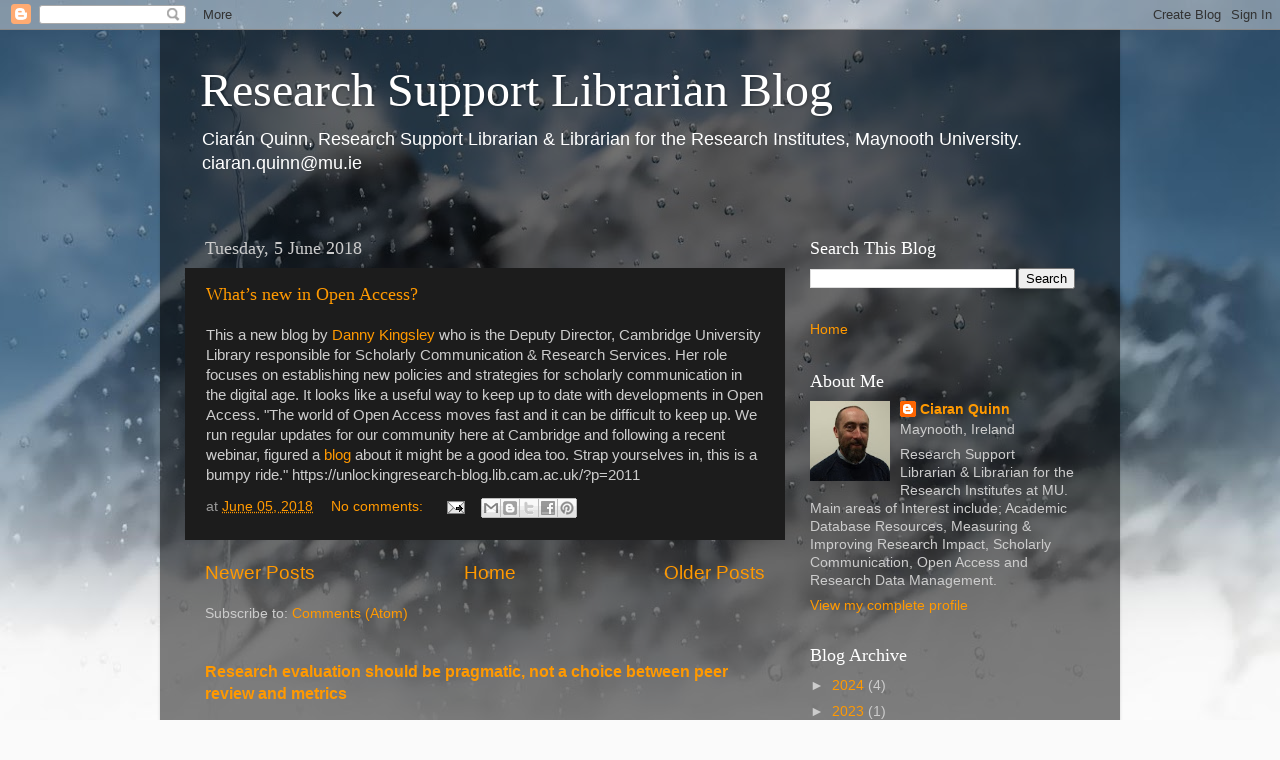

--- FILE ---
content_type: text/html; charset=UTF-8
request_url: https://ciarnthelibrarian.blogspot.com/2018/06/
body_size: 20661
content:
<!DOCTYPE html>
<html class='v2' dir='ltr' lang='en-GB'>
<head>
<link href='https://www.blogger.com/static/v1/widgets/335934321-css_bundle_v2.css' rel='stylesheet' type='text/css'/>
<meta content='width=1100' name='viewport'/>
<meta content='text/html; charset=UTF-8' http-equiv='Content-Type'/>
<meta content='blogger' name='generator'/>
<link href='https://ciarnthelibrarian.blogspot.com/favicon.ico' rel='icon' type='image/x-icon'/>
<link href='http://ciarnthelibrarian.blogspot.com/2018/06/' rel='canonical'/>
<link rel="alternate" type="application/atom+xml" title="Research Support  Librarian Blog - Atom" href="https://ciarnthelibrarian.blogspot.com/feeds/posts/default" />
<link rel="alternate" type="application/rss+xml" title="Research Support  Librarian Blog - RSS" href="https://ciarnthelibrarian.blogspot.com/feeds/posts/default?alt=rss" />
<link rel="service.post" type="application/atom+xml" title="Research Support  Librarian Blog - Atom" href="https://www.blogger.com/feeds/7011934690017051120/posts/default" />
<!--Can't find substitution for tag [blog.ieCssRetrofitLinks]-->
<meta content='Research Support Librarian Blog on Bibliometrics, Altmetrics, Impact, EndNote, Research Skills, Research Tools, Science, Humanities,RDM' name='description'/>
<meta content='http://ciarnthelibrarian.blogspot.com/2018/06/' property='og:url'/>
<meta content='Research Support  Librarian Blog' property='og:title'/>
<meta content='Research Support Librarian Blog on Bibliometrics, Altmetrics, Impact, EndNote, Research Skills, Research Tools, Science, Humanities,RDM' property='og:description'/>
<title>Research Support  Librarian Blog: June 2018</title>
<style id='page-skin-1' type='text/css'><!--
/*-----------------------------------------------
Blogger Template Style
Name:     Picture Window
Designer: Blogger
URL:      www.blogger.com
----------------------------------------------- */
/* Content
----------------------------------------------- */
body {
font: normal normal 15px Arial, Tahoma, Helvetica, FreeSans, sans-serif;
color: #cccccc;
background: #fafafa url(//themes.googleusercontent.com/image?id=1iJBX-a-hBX2tKaDdERpElPUmvb4r5MDX9lEx06AA-UtZIQCYziZg3PFbmOyt-g2sH8Jo) repeat-x fixed top center;
}
html body .region-inner {
min-width: 0;
max-width: 100%;
width: auto;
}
.content-outer {
font-size: 90%;
}
a:link {
text-decoration:none;
color: #ff9900;
}
a:visited {
text-decoration:none;
color: #dd7700;
}
a:hover {
text-decoration:underline;
color: #ffaa00;
}
.content-outer {
background: transparent url(https://resources.blogblog.com/blogblog/data/1kt/transparent/black50.png) repeat scroll top left;
-moz-border-radius: 0;
-webkit-border-radius: 0;
-goog-ms-border-radius: 0;
border-radius: 0;
-moz-box-shadow: 0 0 3px rgba(0, 0, 0, .15);
-webkit-box-shadow: 0 0 3px rgba(0, 0, 0, .15);
-goog-ms-box-shadow: 0 0 3px rgba(0, 0, 0, .15);
box-shadow: 0 0 3px rgba(0, 0, 0, .15);
margin: 0 auto;
}
.content-inner {
padding: 10px;
}
/* Header
----------------------------------------------- */
.header-outer {
background: transparent none repeat-x scroll top left;
_background-image: none;
color: #ffffff;
-moz-border-radius: 0;
-webkit-border-radius: 0;
-goog-ms-border-radius: 0;
border-radius: 0;
}
.Header img, .Header #header-inner {
-moz-border-radius: 0;
-webkit-border-radius: 0;
-goog-ms-border-radius: 0;
border-radius: 0;
}
.header-inner .Header .titlewrapper,
.header-inner .Header .descriptionwrapper {
padding-left: 30px;
padding-right: 30px;
}
.Header h1 {
font: normal normal 48px Georgia, Utopia, 'Palatino Linotype', Palatino, serif;
text-shadow: 1px 1px 3px rgba(0, 0, 0, 0.3);
}
.Header h1 a {
color: #ffffff;
}
.Header .description {
font-size: 130%;
}
/* Tabs
----------------------------------------------- */
.tabs-inner {
margin: .5em 15px 1em;
padding: 0;
}
.tabs-inner .section {
margin: 0;
}
.tabs-inner .widget ul {
padding: 0;
background: #1c1c1c none repeat scroll bottom;
-moz-border-radius: 0;
-webkit-border-radius: 0;
-goog-ms-border-radius: 0;
border-radius: 0;
}
.tabs-inner .widget li {
border: none;
}
.tabs-inner .widget li a {
display: inline-block;
padding: .5em 1em;
margin-right: 0;
color: #ff9900;
font: normal normal 15px Georgia, Utopia, 'Palatino Linotype', Palatino, serif;
-moz-border-radius: 0 0 0 0;
-webkit-border-top-left-radius: 0;
-webkit-border-top-right-radius: 0;
-goog-ms-border-radius: 0 0 0 0;
border-radius: 0 0 0 0;
background: transparent none no-repeat scroll top left;
border-right: 1px solid #000000;
}
.tabs-inner .widget li:first-child a {
padding-left: 1.25em;
-moz-border-radius-topleft: 0;
-moz-border-radius-bottomleft: 0;
-webkit-border-top-left-radius: 0;
-webkit-border-bottom-left-radius: 0;
-goog-ms-border-top-left-radius: 0;
-goog-ms-border-bottom-left-radius: 0;
border-top-left-radius: 0;
border-bottom-left-radius: 0;
}
.tabs-inner .widget li.selected a,
.tabs-inner .widget li a:hover {
position: relative;
z-index: 1;
background: #dd7700 none repeat scroll bottom;
color: #ffffff;
-moz-box-shadow: 0 0 0 rgba(0, 0, 0, .15);
-webkit-box-shadow: 0 0 0 rgba(0, 0, 0, .15);
-goog-ms-box-shadow: 0 0 0 rgba(0, 0, 0, .15);
box-shadow: 0 0 0 rgba(0, 0, 0, .15);
}
/* Headings
----------------------------------------------- */
h2 {
font: normal normal 18px Georgia, Utopia, 'Palatino Linotype', Palatino, serif;
text-transform: none;
color: #ffffff;
margin: .5em 0;
}
/* Main
----------------------------------------------- */
.main-outer {
background: transparent none repeat scroll top center;
-moz-border-radius: 0 0 0 0;
-webkit-border-top-left-radius: 0;
-webkit-border-top-right-radius: 0;
-webkit-border-bottom-left-radius: 0;
-webkit-border-bottom-right-radius: 0;
-goog-ms-border-radius: 0 0 0 0;
border-radius: 0 0 0 0;
-moz-box-shadow: 0 0 0 rgba(0, 0, 0, .15);
-webkit-box-shadow: 0 0 0 rgba(0, 0, 0, .15);
-goog-ms-box-shadow: 0 0 0 rgba(0, 0, 0, .15);
box-shadow: 0 0 0 rgba(0, 0, 0, .15);
}
.main-inner {
padding: 15px 20px 20px;
}
.main-inner .column-center-inner {
padding: 0 0;
}
.main-inner .column-left-inner {
padding-left: 0;
}
.main-inner .column-right-inner {
padding-right: 0;
}
/* Posts
----------------------------------------------- */
h3.post-title {
margin: 0;
font: normal normal 18px Georgia, Utopia, 'Palatino Linotype', Palatino, serif;
}
.comments h4 {
margin: 1em 0 0;
font: normal normal 18px Georgia, Utopia, 'Palatino Linotype', Palatino, serif;
}
.date-header span {
color: #cccccc;
}
.post-outer {
background-color: #1c1c1c;
border: solid 1px transparent;
-moz-border-radius: 0;
-webkit-border-radius: 0;
border-radius: 0;
-goog-ms-border-radius: 0;
padding: 15px 20px;
margin: 0 -20px 20px;
}
.post-body {
line-height: 1.4;
font-size: 110%;
position: relative;
}
.post-header {
margin: 0 0 1.5em;
color: #999999;
line-height: 1.6;
}
.post-footer {
margin: .5em 0 0;
color: #999999;
line-height: 1.6;
}
#blog-pager {
font-size: 140%
}
#comments .comment-author {
padding-top: 1.5em;
border-top: dashed 1px #ccc;
border-top: dashed 1px rgba(128, 128, 128, .5);
background-position: 0 1.5em;
}
#comments .comment-author:first-child {
padding-top: 0;
border-top: none;
}
.avatar-image-container {
margin: .2em 0 0;
}
/* Comments
----------------------------------------------- */
.comments .comments-content .icon.blog-author {
background-repeat: no-repeat;
background-image: url([data-uri]);
}
.comments .comments-content .loadmore a {
border-top: 1px solid #ffaa00;
border-bottom: 1px solid #ffaa00;
}
.comments .continue {
border-top: 2px solid #ffaa00;
}
/* Widgets
----------------------------------------------- */
.widget ul, .widget #ArchiveList ul.flat {
padding: 0;
list-style: none;
}
.widget ul li, .widget #ArchiveList ul.flat li {
border-top: dashed 1px #ccc;
border-top: dashed 1px rgba(128, 128, 128, .5);
}
.widget ul li:first-child, .widget #ArchiveList ul.flat li:first-child {
border-top: none;
}
.widget .post-body ul {
list-style: disc;
}
.widget .post-body ul li {
border: none;
}
/* Footer
----------------------------------------------- */
.footer-outer {
color:#cccccc;
background: transparent none repeat scroll top center;
-moz-border-radius: 0 0 0 0;
-webkit-border-top-left-radius: 0;
-webkit-border-top-right-radius: 0;
-webkit-border-bottom-left-radius: 0;
-webkit-border-bottom-right-radius: 0;
-goog-ms-border-radius: 0 0 0 0;
border-radius: 0 0 0 0;
-moz-box-shadow: 0 0 0 rgba(0, 0, 0, .15);
-webkit-box-shadow: 0 0 0 rgba(0, 0, 0, .15);
-goog-ms-box-shadow: 0 0 0 rgba(0, 0, 0, .15);
box-shadow: 0 0 0 rgba(0, 0, 0, .15);
}
.footer-inner {
padding: 10px 20px 20px;
}
.footer-outer a {
color: #ff9900;
}
.footer-outer a:visited {
color: #dd7700;
}
.footer-outer a:hover {
color: #ffaa00;
}
.footer-outer .widget h2 {
color: #ffffff;
}
/* Mobile
----------------------------------------------- */
html body.mobile {
height: auto;
}
html body.mobile {
min-height: 480px;
background-size: 100% auto;
}
.mobile .body-fauxcolumn-outer {
background: transparent none repeat scroll top left;
}
html .mobile .mobile-date-outer, html .mobile .blog-pager {
border-bottom: none;
background: transparent none repeat scroll top center;
margin-bottom: 10px;
}
.mobile .date-outer {
background: transparent none repeat scroll top center;
}
.mobile .header-outer, .mobile .main-outer,
.mobile .post-outer, .mobile .footer-outer {
-moz-border-radius: 0;
-webkit-border-radius: 0;
-goog-ms-border-radius: 0;
border-radius: 0;
}
.mobile .content-outer,
.mobile .main-outer,
.mobile .post-outer {
background: inherit;
border: none;
}
.mobile .content-outer {
font-size: 100%;
}
.mobile-link-button {
background-color: #ff9900;
}
.mobile-link-button a:link, .mobile-link-button a:visited {
color: #1c1c1c;
}
.mobile-index-contents {
color: #cccccc;
}
.mobile .tabs-inner .PageList .widget-content {
background: #dd7700 none repeat scroll bottom;
color: #ffffff;
}
.mobile .tabs-inner .PageList .widget-content .pagelist-arrow {
border-left: 1px solid #000000;
}

--></style>
<style id='template-skin-1' type='text/css'><!--
body {
min-width: 960px;
}
.content-outer, .content-fauxcolumn-outer, .region-inner {
min-width: 960px;
max-width: 960px;
_width: 960px;
}
.main-inner .columns {
padding-left: 0;
padding-right: 310px;
}
.main-inner .fauxcolumn-center-outer {
left: 0;
right: 310px;
/* IE6 does not respect left and right together */
_width: expression(this.parentNode.offsetWidth -
parseInt("0") -
parseInt("310px") + 'px');
}
.main-inner .fauxcolumn-left-outer {
width: 0;
}
.main-inner .fauxcolumn-right-outer {
width: 310px;
}
.main-inner .column-left-outer {
width: 0;
right: 100%;
margin-left: -0;
}
.main-inner .column-right-outer {
width: 310px;
margin-right: -310px;
}
#layout {
min-width: 0;
}
#layout .content-outer {
min-width: 0;
width: 800px;
}
#layout .region-inner {
min-width: 0;
width: auto;
}
body#layout div.add_widget {
padding: 8px;
}
body#layout div.add_widget a {
margin-left: 32px;
}
--></style>
<style>
    body {background-image:url(\/\/themes.googleusercontent.com\/image?id=1iJBX-a-hBX2tKaDdERpElPUmvb4r5MDX9lEx06AA-UtZIQCYziZg3PFbmOyt-g2sH8Jo);}
    
@media (max-width: 200px) { body {background-image:url(\/\/themes.googleusercontent.com\/image?id=1iJBX-a-hBX2tKaDdERpElPUmvb4r5MDX9lEx06AA-UtZIQCYziZg3PFbmOyt-g2sH8Jo&options=w200);}}
@media (max-width: 400px) and (min-width: 201px) { body {background-image:url(\/\/themes.googleusercontent.com\/image?id=1iJBX-a-hBX2tKaDdERpElPUmvb4r5MDX9lEx06AA-UtZIQCYziZg3PFbmOyt-g2sH8Jo&options=w400);}}
@media (max-width: 800px) and (min-width: 401px) { body {background-image:url(\/\/themes.googleusercontent.com\/image?id=1iJBX-a-hBX2tKaDdERpElPUmvb4r5MDX9lEx06AA-UtZIQCYziZg3PFbmOyt-g2sH8Jo&options=w800);}}
@media (max-width: 1200px) and (min-width: 801px) { body {background-image:url(\/\/themes.googleusercontent.com\/image?id=1iJBX-a-hBX2tKaDdERpElPUmvb4r5MDX9lEx06AA-UtZIQCYziZg3PFbmOyt-g2sH8Jo&options=w1200);}}
/* Last tag covers anything over one higher than the previous max-size cap. */
@media (min-width: 1201px) { body {background-image:url(\/\/themes.googleusercontent.com\/image?id=1iJBX-a-hBX2tKaDdERpElPUmvb4r5MDX9lEx06AA-UtZIQCYziZg3PFbmOyt-g2sH8Jo&options=w1600);}}
  </style>
<link href='https://www.blogger.com/dyn-css/authorization.css?targetBlogID=7011934690017051120&amp;zx=cfaae79b-df69-438b-8d61-ff909f6344f3' media='none' onload='if(media!=&#39;all&#39;)media=&#39;all&#39;' rel='stylesheet'/><noscript><link href='https://www.blogger.com/dyn-css/authorization.css?targetBlogID=7011934690017051120&amp;zx=cfaae79b-df69-438b-8d61-ff909f6344f3' rel='stylesheet'/></noscript>
<meta name='google-adsense-platform-account' content='ca-host-pub-1556223355139109'/>
<meta name='google-adsense-platform-domain' content='blogspot.com'/>

</head>
<body class='loading variant-screen'>
<div class='navbar section' id='navbar' name='Navbar'><div class='widget Navbar' data-version='1' id='Navbar1'><script type="text/javascript">
    function setAttributeOnload(object, attribute, val) {
      if(window.addEventListener) {
        window.addEventListener('load',
          function(){ object[attribute] = val; }, false);
      } else {
        window.attachEvent('onload', function(){ object[attribute] = val; });
      }
    }
  </script>
<div id="navbar-iframe-container"></div>
<script type="text/javascript" src="https://apis.google.com/js/platform.js"></script>
<script type="text/javascript">
      gapi.load("gapi.iframes:gapi.iframes.style.bubble", function() {
        if (gapi.iframes && gapi.iframes.getContext) {
          gapi.iframes.getContext().openChild({
              url: 'https://www.blogger.com/navbar/7011934690017051120?origin\x3dhttps://ciarnthelibrarian.blogspot.com',
              where: document.getElementById("navbar-iframe-container"),
              id: "navbar-iframe"
          });
        }
      });
    </script><script type="text/javascript">
(function() {
var script = document.createElement('script');
script.type = 'text/javascript';
script.src = '//pagead2.googlesyndication.com/pagead/js/google_top_exp.js';
var head = document.getElementsByTagName('head')[0];
if (head) {
head.appendChild(script);
}})();
</script>
</div></div>
<div class='body-fauxcolumns'>
<div class='fauxcolumn-outer body-fauxcolumn-outer'>
<div class='cap-top'>
<div class='cap-left'></div>
<div class='cap-right'></div>
</div>
<div class='fauxborder-left'>
<div class='fauxborder-right'></div>
<div class='fauxcolumn-inner'>
</div>
</div>
<div class='cap-bottom'>
<div class='cap-left'></div>
<div class='cap-right'></div>
</div>
</div>
</div>
<div class='content'>
<div class='content-fauxcolumns'>
<div class='fauxcolumn-outer content-fauxcolumn-outer'>
<div class='cap-top'>
<div class='cap-left'></div>
<div class='cap-right'></div>
</div>
<div class='fauxborder-left'>
<div class='fauxborder-right'></div>
<div class='fauxcolumn-inner'>
</div>
</div>
<div class='cap-bottom'>
<div class='cap-left'></div>
<div class='cap-right'></div>
</div>
</div>
</div>
<div class='content-outer'>
<div class='content-cap-top cap-top'>
<div class='cap-left'></div>
<div class='cap-right'></div>
</div>
<div class='fauxborder-left content-fauxborder-left'>
<div class='fauxborder-right content-fauxborder-right'></div>
<div class='content-inner'>
<header>
<div class='header-outer'>
<div class='header-cap-top cap-top'>
<div class='cap-left'></div>
<div class='cap-right'></div>
</div>
<div class='fauxborder-left header-fauxborder-left'>
<div class='fauxborder-right header-fauxborder-right'></div>
<div class='region-inner header-inner'>
<div class='header section' id='header' name='Header'><div class='widget Header' data-version='1' id='Header1'>
<div id='header-inner'>
<div class='titlewrapper'>
<h1 class='title'>
<a href='https://ciarnthelibrarian.blogspot.com/'>
Research Support  Librarian Blog
</a>
</h1>
</div>
<div class='descriptionwrapper'>
<p class='description'><span>Ciarán Quinn, Research Support Librarian &amp; Librarian for the Research Institutes,  Maynooth University. ciaran.quinn@mu.ie</span></p>
</div>
</div>
</div></div>
</div>
</div>
<div class='header-cap-bottom cap-bottom'>
<div class='cap-left'></div>
<div class='cap-right'></div>
</div>
</div>
</header>
<div class='tabs-outer'>
<div class='tabs-cap-top cap-top'>
<div class='cap-left'></div>
<div class='cap-right'></div>
</div>
<div class='fauxborder-left tabs-fauxborder-left'>
<div class='fauxborder-right tabs-fauxborder-right'></div>
<div class='region-inner tabs-inner'>
<div class='tabs no-items section' id='crosscol' name='Cross-column'></div>
<div class='tabs no-items section' id='crosscol-overflow' name='Cross-Column 2'></div>
</div>
</div>
<div class='tabs-cap-bottom cap-bottom'>
<div class='cap-left'></div>
<div class='cap-right'></div>
</div>
</div>
<div class='main-outer'>
<div class='main-cap-top cap-top'>
<div class='cap-left'></div>
<div class='cap-right'></div>
</div>
<div class='fauxborder-left main-fauxborder-left'>
<div class='fauxborder-right main-fauxborder-right'></div>
<div class='region-inner main-inner'>
<div class='columns fauxcolumns'>
<div class='fauxcolumn-outer fauxcolumn-center-outer'>
<div class='cap-top'>
<div class='cap-left'></div>
<div class='cap-right'></div>
</div>
<div class='fauxborder-left'>
<div class='fauxborder-right'></div>
<div class='fauxcolumn-inner'>
</div>
</div>
<div class='cap-bottom'>
<div class='cap-left'></div>
<div class='cap-right'></div>
</div>
</div>
<div class='fauxcolumn-outer fauxcolumn-left-outer'>
<div class='cap-top'>
<div class='cap-left'></div>
<div class='cap-right'></div>
</div>
<div class='fauxborder-left'>
<div class='fauxborder-right'></div>
<div class='fauxcolumn-inner'>
</div>
</div>
<div class='cap-bottom'>
<div class='cap-left'></div>
<div class='cap-right'></div>
</div>
</div>
<div class='fauxcolumn-outer fauxcolumn-right-outer'>
<div class='cap-top'>
<div class='cap-left'></div>
<div class='cap-right'></div>
</div>
<div class='fauxborder-left'>
<div class='fauxborder-right'></div>
<div class='fauxcolumn-inner'>
</div>
</div>
<div class='cap-bottom'>
<div class='cap-left'></div>
<div class='cap-right'></div>
</div>
</div>
<!-- corrects IE6 width calculation -->
<div class='columns-inner'>
<div class='column-center-outer'>
<div class='column-center-inner'>
<div class='main section' id='main' name='Main'><div class='widget Blog' data-version='1' id='Blog1'>
<div class='blog-posts hfeed'>

          <div class="date-outer">
        
<h2 class='date-header'><span>Tuesday, 5 June 2018</span></h2>

          <div class="date-posts">
        
<div class='post-outer'>
<div class='post hentry uncustomized-post-template' itemprop='blogPost' itemscope='itemscope' itemtype='http://schema.org/BlogPosting'>
<meta content='7011934690017051120' itemprop='blogId'/>
<meta content='2813429870822049617' itemprop='postId'/>
<a name='2813429870822049617'></a>
<h3 class='post-title entry-title' itemprop='name'>
<a href='https://ciarnthelibrarian.blogspot.com/2018/06/whats-new-in-oa.html'>What&#8217;s new in Open Access?</a>
</h3>
<div class='post-header'>
<div class='post-header-line-1'></div>
</div>
<div class='post-body entry-content' id='post-body-2813429870822049617' itemprop='articleBody'>
This a new blog by <a href="http://www.csap.cam.ac.uk/network/danny-kingsley/">Danny Kingsley</a> who is the Deputy Director, Cambridge University Library responsible for Scholarly Communication & Research Services. Her role focuses on establishing new policies and strategies for scholarly communication in the digital age. It looks like a useful way to keep up to date with developments in Open Access.


"The world of Open Access moves fast and it can be difficult to keep up. We run regular updates for our community here at Cambridge and following a recent webinar, figured a <a href="https://unlockingresearch-blog.lib.cam.ac.uk/?p=2011">blog</a> about it might be a good idea too. Strap yourselves in, this is a bumpy ride." 
https://unlockingresearch-blog.lib.cam.ac.uk/?p=2011
<div style='clear: both;'></div>
</div>
<div class='post-footer'>
<div class='post-footer-line post-footer-line-1'>
<span class='post-author vcard'>
</span>
<span class='post-timestamp'>
at
<meta content='http://ciarnthelibrarian.blogspot.com/2018/06/whats-new-in-oa.html' itemprop='url'/>
<a class='timestamp-link' href='https://ciarnthelibrarian.blogspot.com/2018/06/whats-new-in-oa.html' rel='bookmark' title='permanent link'><abbr class='published' itemprop='datePublished' title='2018-06-05T11:21:00+01:00'>June 05, 2018</abbr></a>
</span>
<span class='post-comment-link'>
<a class='comment-link' href='https://ciarnthelibrarian.blogspot.com/2018/06/whats-new-in-oa.html#comment-form' onclick=''>
No comments:
  </a>
</span>
<span class='post-icons'>
<span class='item-action'>
<a href='https://www.blogger.com/email-post/7011934690017051120/2813429870822049617' title='Email Post'>
<img alt='' class='icon-action' height='13' src='https://resources.blogblog.com/img/icon18_email.gif' width='18'/>
</a>
</span>
<span class='item-control blog-admin pid-1857311255'>
<a href='https://www.blogger.com/post-edit.g?blogID=7011934690017051120&postID=2813429870822049617&from=pencil' title='Edit Post'>
<img alt='' class='icon-action' height='18' src='https://resources.blogblog.com/img/icon18_edit_allbkg.gif' width='18'/>
</a>
</span>
</span>
<div class='post-share-buttons goog-inline-block'>
<a class='goog-inline-block share-button sb-email' href='https://www.blogger.com/share-post.g?blogID=7011934690017051120&postID=2813429870822049617&target=email' target='_blank' title='Email This'><span class='share-button-link-text'>Email This</span></a><a class='goog-inline-block share-button sb-blog' href='https://www.blogger.com/share-post.g?blogID=7011934690017051120&postID=2813429870822049617&target=blog' onclick='window.open(this.href, "_blank", "height=270,width=475"); return false;' target='_blank' title='BlogThis!'><span class='share-button-link-text'>BlogThis!</span></a><a class='goog-inline-block share-button sb-twitter' href='https://www.blogger.com/share-post.g?blogID=7011934690017051120&postID=2813429870822049617&target=twitter' target='_blank' title='Share to X'><span class='share-button-link-text'>Share to X</span></a><a class='goog-inline-block share-button sb-facebook' href='https://www.blogger.com/share-post.g?blogID=7011934690017051120&postID=2813429870822049617&target=facebook' onclick='window.open(this.href, "_blank", "height=430,width=640"); return false;' target='_blank' title='Share to Facebook'><span class='share-button-link-text'>Share to Facebook</span></a><a class='goog-inline-block share-button sb-pinterest' href='https://www.blogger.com/share-post.g?blogID=7011934690017051120&postID=2813429870822049617&target=pinterest' target='_blank' title='Share to Pinterest'><span class='share-button-link-text'>Share to Pinterest</span></a>
</div>
</div>
<div class='post-footer-line post-footer-line-2'>
<span class='post-labels'>
</span>
</div>
<div class='post-footer-line post-footer-line-3'>
<span class='post-location'>
</span>
</div>
</div>
</div>
</div>

        </div></div>
      
</div>
<div class='blog-pager' id='blog-pager'>
<span id='blog-pager-newer-link'>
<a class='blog-pager-newer-link' href='https://ciarnthelibrarian.blogspot.com/search?updated-max=2020-07-31T10:57:00%2B01:00&amp;max-results=11&amp;reverse-paginate=true' id='Blog1_blog-pager-newer-link' title='Newer Posts'>Newer Posts</a>
</span>
<span id='blog-pager-older-link'>
<a class='blog-pager-older-link' href='https://ciarnthelibrarian.blogspot.com/search?updated-max=2018-06-05T11:21:00%2B01:00&amp;max-results=11' id='Blog1_blog-pager-older-link' title='Older Posts'>Older Posts</a>
</span>
<a class='home-link' href='https://ciarnthelibrarian.blogspot.com/'>Home</a>
</div>
<div class='clear'></div>
<div class='blog-feeds'>
<div class='feed-links'>
Subscribe to:
<a class='feed-link' href='https://ciarnthelibrarian.blogspot.com/feeds/posts/default' target='_blank' type='application/atom+xml'>Comments (Atom)</a>
</div>
</div>
</div><div class='widget FeaturedPost' data-version='1' id='FeaturedPost1'>
<div class='post-summary'>
<h3><a href='https://ciarnthelibrarian.blogspot.com/2024/09/research-evaluation-should-be-pragmatic.html'>Research evaluation should be pragmatic, not a choice between peer review and metrics</a></h3>
<p>
Responding to the growing momentum of movements, such as DORA and CoARA, Giovanni Abramo argues for a more nuanced balance between the use o...
</p>
</div>
<style type='text/css'>
    .image {
      width: 100%;
    }
  </style>
<div class='clear'></div>
</div>
<div class='widget PopularPosts' data-version='1' id='PopularPosts1'>
<div class='widget-content popular-posts'>
<ul>
<li>
<div class='item-content'>
<div class='item-title'><a href='https://ciarnthelibrarian.blogspot.com/2012/09/ted-ideas-worth-spreading.html'>TED: Ideas worth spreading</a></div>
<div class='item-snippet'>TED: Ideas worth spreading</div>
</div>
<div style='clear: both;'></div>
</li>
<li>
<div class='item-content'>
<div class='item-title'><a href='https://ciarnthelibrarian.blogspot.com/2024/09/research-evaluation-should-be-pragmatic.html'>Research evaluation should be pragmatic, not a choice between peer review and metrics</a></div>
<div class='item-snippet'>Responding to the growing momentum of movements, such as DORA and CoARA, Giovanni Abramo argues for a more nuanced balance between the use o...</div>
</div>
<div style='clear: both;'></div>
</li>
</ul>
<div class='clear'></div>
</div>
</div></div>
</div>
</div>
<div class='column-left-outer'>
<div class='column-left-inner'>
<aside>
</aside>
</div>
</div>
<div class='column-right-outer'>
<div class='column-right-inner'>
<aside>
<div class='sidebar section' id='sidebar-right-1'><div class='widget BlogSearch' data-version='1' id='BlogSearch1'>
<h2 class='title'>Search This Blog</h2>
<div class='widget-content'>
<div id='BlogSearch1_form'>
<form action='https://ciarnthelibrarian.blogspot.com/search' class='gsc-search-box' target='_top'>
<table cellpadding='0' cellspacing='0' class='gsc-search-box'>
<tbody>
<tr>
<td class='gsc-input'>
<input autocomplete='off' class='gsc-input' name='q' size='10' title='search' type='text' value=''/>
</td>
<td class='gsc-search-button'>
<input class='gsc-search-button' title='search' type='submit' value='Search'/>
</td>
</tr>
</tbody>
</table>
</form>
</div>
</div>
<div class='clear'></div>
</div><div class='widget PageList' data-version='1' id='PageList1'>
<div class='widget-content'>
<ul>
<li>
<a href='https://ciarnthelibrarian.blogspot.com/'>Home</a>
</li>
</ul>
<div class='clear'></div>
</div>
</div><div class='widget Profile' data-version='1' id='Profile1'>
<h2>About Me</h2>
<div class='widget-content'>
<a href='https://www.blogger.com/profile/07963716248971801714'><img alt='My photo' class='profile-img' height='80' src='//blogger.googleusercontent.com/img/b/R29vZ2xl/AVvXsEj7NM1pz-BxnwX_igohZlFGx_d_MX7uAxm-1fsH0h8q3wcW9rEYG7iTuPNaEBl7ZtuusBBJMA2iN1q2kzXggFRQtpDSK-MRDVs2bdA747xsHKJc68NNoBLF84cHoCtlsZw/s113/CiaranPhoto.jpg' width='80'/></a>
<dl class='profile-datablock'>
<dt class='profile-data'>
<a class='profile-name-link g-profile' href='https://www.blogger.com/profile/07963716248971801714' rel='author' style='background-image: url(//www.blogger.com/img/logo-16.png);'>
Ciaran Quinn
</a>
</dt>
<dd class='profile-data'>Maynooth, Ireland</dd>
<dd class='profile-textblock'>Research Support Librarian &amp; Librarian for the Research Institutes at MU. Main areas of Interest include; Academic Database Resources, Measuring &amp; Improving Research Impact, Scholarly Communication, Open Access and Research Data Management.</dd>
</dl>
<a class='profile-link' href='https://www.blogger.com/profile/07963716248971801714' rel='author'>View my complete profile</a>
<div class='clear'></div>
</div>
</div><div class='widget BlogArchive' data-version='1' id='BlogArchive1'>
<h2>Blog Archive</h2>
<div class='widget-content'>
<div id='ArchiveList'>
<div id='BlogArchive1_ArchiveList'>
<ul class='hierarchy'>
<li class='archivedate collapsed'>
<a class='toggle' href='javascript:void(0)'>
<span class='zippy'>

        &#9658;&#160;
      
</span>
</a>
<a class='post-count-link' href='https://ciarnthelibrarian.blogspot.com/2024/'>
2024
</a>
<span class='post-count' dir='ltr'>(4)</span>
<ul class='hierarchy'>
<li class='archivedate collapsed'>
<a class='toggle' href='javascript:void(0)'>
<span class='zippy'>

        &#9658;&#160;
      
</span>
</a>
<a class='post-count-link' href='https://ciarnthelibrarian.blogspot.com/2024/09/'>
September
</a>
<span class='post-count' dir='ltr'>(4)</span>
</li>
</ul>
</li>
</ul>
<ul class='hierarchy'>
<li class='archivedate collapsed'>
<a class='toggle' href='javascript:void(0)'>
<span class='zippy'>

        &#9658;&#160;
      
</span>
</a>
<a class='post-count-link' href='https://ciarnthelibrarian.blogspot.com/2023/'>
2023
</a>
<span class='post-count' dir='ltr'>(1)</span>
<ul class='hierarchy'>
<li class='archivedate collapsed'>
<a class='toggle' href='javascript:void(0)'>
<span class='zippy'>

        &#9658;&#160;
      
</span>
</a>
<a class='post-count-link' href='https://ciarnthelibrarian.blogspot.com/2023/07/'>
July
</a>
<span class='post-count' dir='ltr'>(1)</span>
</li>
</ul>
</li>
</ul>
<ul class='hierarchy'>
<li class='archivedate collapsed'>
<a class='toggle' href='javascript:void(0)'>
<span class='zippy'>

        &#9658;&#160;
      
</span>
</a>
<a class='post-count-link' href='https://ciarnthelibrarian.blogspot.com/2022/'>
2022
</a>
<span class='post-count' dir='ltr'>(4)</span>
<ul class='hierarchy'>
<li class='archivedate collapsed'>
<a class='toggle' href='javascript:void(0)'>
<span class='zippy'>

        &#9658;&#160;
      
</span>
</a>
<a class='post-count-link' href='https://ciarnthelibrarian.blogspot.com/2022/09/'>
September
</a>
<span class='post-count' dir='ltr'>(2)</span>
</li>
</ul>
<ul class='hierarchy'>
<li class='archivedate collapsed'>
<a class='toggle' href='javascript:void(0)'>
<span class='zippy'>

        &#9658;&#160;
      
</span>
</a>
<a class='post-count-link' href='https://ciarnthelibrarian.blogspot.com/2022/03/'>
March
</a>
<span class='post-count' dir='ltr'>(1)</span>
</li>
</ul>
<ul class='hierarchy'>
<li class='archivedate collapsed'>
<a class='toggle' href='javascript:void(0)'>
<span class='zippy'>

        &#9658;&#160;
      
</span>
</a>
<a class='post-count-link' href='https://ciarnthelibrarian.blogspot.com/2022/02/'>
February
</a>
<span class='post-count' dir='ltr'>(1)</span>
</li>
</ul>
</li>
</ul>
<ul class='hierarchy'>
<li class='archivedate collapsed'>
<a class='toggle' href='javascript:void(0)'>
<span class='zippy'>

        &#9658;&#160;
      
</span>
</a>
<a class='post-count-link' href='https://ciarnthelibrarian.blogspot.com/2021/'>
2021
</a>
<span class='post-count' dir='ltr'>(6)</span>
<ul class='hierarchy'>
<li class='archivedate collapsed'>
<a class='toggle' href='javascript:void(0)'>
<span class='zippy'>

        &#9658;&#160;
      
</span>
</a>
<a class='post-count-link' href='https://ciarnthelibrarian.blogspot.com/2021/11/'>
November
</a>
<span class='post-count' dir='ltr'>(1)</span>
</li>
</ul>
<ul class='hierarchy'>
<li class='archivedate collapsed'>
<a class='toggle' href='javascript:void(0)'>
<span class='zippy'>

        &#9658;&#160;
      
</span>
</a>
<a class='post-count-link' href='https://ciarnthelibrarian.blogspot.com/2021/10/'>
October
</a>
<span class='post-count' dir='ltr'>(2)</span>
</li>
</ul>
<ul class='hierarchy'>
<li class='archivedate collapsed'>
<a class='toggle' href='javascript:void(0)'>
<span class='zippy'>

        &#9658;&#160;
      
</span>
</a>
<a class='post-count-link' href='https://ciarnthelibrarian.blogspot.com/2021/07/'>
July
</a>
<span class='post-count' dir='ltr'>(1)</span>
</li>
</ul>
<ul class='hierarchy'>
<li class='archivedate collapsed'>
<a class='toggle' href='javascript:void(0)'>
<span class='zippy'>

        &#9658;&#160;
      
</span>
</a>
<a class='post-count-link' href='https://ciarnthelibrarian.blogspot.com/2021/03/'>
March
</a>
<span class='post-count' dir='ltr'>(2)</span>
</li>
</ul>
</li>
</ul>
<ul class='hierarchy'>
<li class='archivedate collapsed'>
<a class='toggle' href='javascript:void(0)'>
<span class='zippy'>

        &#9658;&#160;
      
</span>
</a>
<a class='post-count-link' href='https://ciarnthelibrarian.blogspot.com/2020/'>
2020
</a>
<span class='post-count' dir='ltr'>(5)</span>
<ul class='hierarchy'>
<li class='archivedate collapsed'>
<a class='toggle' href='javascript:void(0)'>
<span class='zippy'>

        &#9658;&#160;
      
</span>
</a>
<a class='post-count-link' href='https://ciarnthelibrarian.blogspot.com/2020/07/'>
July
</a>
<span class='post-count' dir='ltr'>(2)</span>
</li>
</ul>
<ul class='hierarchy'>
<li class='archivedate collapsed'>
<a class='toggle' href='javascript:void(0)'>
<span class='zippy'>

        &#9658;&#160;
      
</span>
</a>
<a class='post-count-link' href='https://ciarnthelibrarian.blogspot.com/2020/04/'>
April
</a>
<span class='post-count' dir='ltr'>(3)</span>
</li>
</ul>
</li>
</ul>
<ul class='hierarchy'>
<li class='archivedate collapsed'>
<a class='toggle' href='javascript:void(0)'>
<span class='zippy'>

        &#9658;&#160;
      
</span>
</a>
<a class='post-count-link' href='https://ciarnthelibrarian.blogspot.com/2019/'>
2019
</a>
<span class='post-count' dir='ltr'>(6)</span>
<ul class='hierarchy'>
<li class='archivedate collapsed'>
<a class='toggle' href='javascript:void(0)'>
<span class='zippy'>

        &#9658;&#160;
      
</span>
</a>
<a class='post-count-link' href='https://ciarnthelibrarian.blogspot.com/2019/08/'>
August
</a>
<span class='post-count' dir='ltr'>(1)</span>
</li>
</ul>
<ul class='hierarchy'>
<li class='archivedate collapsed'>
<a class='toggle' href='javascript:void(0)'>
<span class='zippy'>

        &#9658;&#160;
      
</span>
</a>
<a class='post-count-link' href='https://ciarnthelibrarian.blogspot.com/2019/05/'>
May
</a>
<span class='post-count' dir='ltr'>(1)</span>
</li>
</ul>
<ul class='hierarchy'>
<li class='archivedate collapsed'>
<a class='toggle' href='javascript:void(0)'>
<span class='zippy'>

        &#9658;&#160;
      
</span>
</a>
<a class='post-count-link' href='https://ciarnthelibrarian.blogspot.com/2019/04/'>
April
</a>
<span class='post-count' dir='ltr'>(1)</span>
</li>
</ul>
<ul class='hierarchy'>
<li class='archivedate collapsed'>
<a class='toggle' href='javascript:void(0)'>
<span class='zippy'>

        &#9658;&#160;
      
</span>
</a>
<a class='post-count-link' href='https://ciarnthelibrarian.blogspot.com/2019/03/'>
March
</a>
<span class='post-count' dir='ltr'>(1)</span>
</li>
</ul>
<ul class='hierarchy'>
<li class='archivedate collapsed'>
<a class='toggle' href='javascript:void(0)'>
<span class='zippy'>

        &#9658;&#160;
      
</span>
</a>
<a class='post-count-link' href='https://ciarnthelibrarian.blogspot.com/2019/01/'>
January
</a>
<span class='post-count' dir='ltr'>(2)</span>
</li>
</ul>
</li>
</ul>
<ul class='hierarchy'>
<li class='archivedate expanded'>
<a class='toggle' href='javascript:void(0)'>
<span class='zippy toggle-open'>

        &#9660;&#160;
      
</span>
</a>
<a class='post-count-link' href='https://ciarnthelibrarian.blogspot.com/2018/'>
2018
</a>
<span class='post-count' dir='ltr'>(4)</span>
<ul class='hierarchy'>
<li class='archivedate collapsed'>
<a class='toggle' href='javascript:void(0)'>
<span class='zippy'>

        &#9658;&#160;
      
</span>
</a>
<a class='post-count-link' href='https://ciarnthelibrarian.blogspot.com/2018/09/'>
September
</a>
<span class='post-count' dir='ltr'>(1)</span>
</li>
</ul>
<ul class='hierarchy'>
<li class='archivedate expanded'>
<a class='toggle' href='javascript:void(0)'>
<span class='zippy toggle-open'>

        &#9660;&#160;
      
</span>
</a>
<a class='post-count-link' href='https://ciarnthelibrarian.blogspot.com/2018/06/'>
June
</a>
<span class='post-count' dir='ltr'>(1)</span>
<ul class='posts'>
<li><a href='https://ciarnthelibrarian.blogspot.com/2018/06/whats-new-in-oa.html'>What&#8217;s new in Open Access?</a></li>
</ul>
</li>
</ul>
<ul class='hierarchy'>
<li class='archivedate collapsed'>
<a class='toggle' href='javascript:void(0)'>
<span class='zippy'>

        &#9658;&#160;
      
</span>
</a>
<a class='post-count-link' href='https://ciarnthelibrarian.blogspot.com/2018/01/'>
January
</a>
<span class='post-count' dir='ltr'>(2)</span>
</li>
</ul>
</li>
</ul>
<ul class='hierarchy'>
<li class='archivedate collapsed'>
<a class='toggle' href='javascript:void(0)'>
<span class='zippy'>

        &#9658;&#160;
      
</span>
</a>
<a class='post-count-link' href='https://ciarnthelibrarian.blogspot.com/2017/'>
2017
</a>
<span class='post-count' dir='ltr'>(8)</span>
<ul class='hierarchy'>
<li class='archivedate collapsed'>
<a class='toggle' href='javascript:void(0)'>
<span class='zippy'>

        &#9658;&#160;
      
</span>
</a>
<a class='post-count-link' href='https://ciarnthelibrarian.blogspot.com/2017/09/'>
September
</a>
<span class='post-count' dir='ltr'>(1)</span>
</li>
</ul>
<ul class='hierarchy'>
<li class='archivedate collapsed'>
<a class='toggle' href='javascript:void(0)'>
<span class='zippy'>

        &#9658;&#160;
      
</span>
</a>
<a class='post-count-link' href='https://ciarnthelibrarian.blogspot.com/2017/06/'>
June
</a>
<span class='post-count' dir='ltr'>(1)</span>
</li>
</ul>
<ul class='hierarchy'>
<li class='archivedate collapsed'>
<a class='toggle' href='javascript:void(0)'>
<span class='zippy'>

        &#9658;&#160;
      
</span>
</a>
<a class='post-count-link' href='https://ciarnthelibrarian.blogspot.com/2017/05/'>
May
</a>
<span class='post-count' dir='ltr'>(2)</span>
</li>
</ul>
<ul class='hierarchy'>
<li class='archivedate collapsed'>
<a class='toggle' href='javascript:void(0)'>
<span class='zippy'>

        &#9658;&#160;
      
</span>
</a>
<a class='post-count-link' href='https://ciarnthelibrarian.blogspot.com/2017/04/'>
April
</a>
<span class='post-count' dir='ltr'>(2)</span>
</li>
</ul>
<ul class='hierarchy'>
<li class='archivedate collapsed'>
<a class='toggle' href='javascript:void(0)'>
<span class='zippy'>

        &#9658;&#160;
      
</span>
</a>
<a class='post-count-link' href='https://ciarnthelibrarian.blogspot.com/2017/03/'>
March
</a>
<span class='post-count' dir='ltr'>(2)</span>
</li>
</ul>
</li>
</ul>
<ul class='hierarchy'>
<li class='archivedate collapsed'>
<a class='toggle' href='javascript:void(0)'>
<span class='zippy'>

        &#9658;&#160;
      
</span>
</a>
<a class='post-count-link' href='https://ciarnthelibrarian.blogspot.com/2016/'>
2016
</a>
<span class='post-count' dir='ltr'>(15)</span>
<ul class='hierarchy'>
<li class='archivedate collapsed'>
<a class='toggle' href='javascript:void(0)'>
<span class='zippy'>

        &#9658;&#160;
      
</span>
</a>
<a class='post-count-link' href='https://ciarnthelibrarian.blogspot.com/2016/12/'>
December
</a>
<span class='post-count' dir='ltr'>(1)</span>
</li>
</ul>
<ul class='hierarchy'>
<li class='archivedate collapsed'>
<a class='toggle' href='javascript:void(0)'>
<span class='zippy'>

        &#9658;&#160;
      
</span>
</a>
<a class='post-count-link' href='https://ciarnthelibrarian.blogspot.com/2016/07/'>
July
</a>
<span class='post-count' dir='ltr'>(1)</span>
</li>
</ul>
<ul class='hierarchy'>
<li class='archivedate collapsed'>
<a class='toggle' href='javascript:void(0)'>
<span class='zippy'>

        &#9658;&#160;
      
</span>
</a>
<a class='post-count-link' href='https://ciarnthelibrarian.blogspot.com/2016/06/'>
June
</a>
<span class='post-count' dir='ltr'>(1)</span>
</li>
</ul>
<ul class='hierarchy'>
<li class='archivedate collapsed'>
<a class='toggle' href='javascript:void(0)'>
<span class='zippy'>

        &#9658;&#160;
      
</span>
</a>
<a class='post-count-link' href='https://ciarnthelibrarian.blogspot.com/2016/05/'>
May
</a>
<span class='post-count' dir='ltr'>(6)</span>
</li>
</ul>
<ul class='hierarchy'>
<li class='archivedate collapsed'>
<a class='toggle' href='javascript:void(0)'>
<span class='zippy'>

        &#9658;&#160;
      
</span>
</a>
<a class='post-count-link' href='https://ciarnthelibrarian.blogspot.com/2016/04/'>
April
</a>
<span class='post-count' dir='ltr'>(2)</span>
</li>
</ul>
<ul class='hierarchy'>
<li class='archivedate collapsed'>
<a class='toggle' href='javascript:void(0)'>
<span class='zippy'>

        &#9658;&#160;
      
</span>
</a>
<a class='post-count-link' href='https://ciarnthelibrarian.blogspot.com/2016/03/'>
March
</a>
<span class='post-count' dir='ltr'>(1)</span>
</li>
</ul>
<ul class='hierarchy'>
<li class='archivedate collapsed'>
<a class='toggle' href='javascript:void(0)'>
<span class='zippy'>

        &#9658;&#160;
      
</span>
</a>
<a class='post-count-link' href='https://ciarnthelibrarian.blogspot.com/2016/01/'>
January
</a>
<span class='post-count' dir='ltr'>(3)</span>
</li>
</ul>
</li>
</ul>
<ul class='hierarchy'>
<li class='archivedate collapsed'>
<a class='toggle' href='javascript:void(0)'>
<span class='zippy'>

        &#9658;&#160;
      
</span>
</a>
<a class='post-count-link' href='https://ciarnthelibrarian.blogspot.com/2015/'>
2015
</a>
<span class='post-count' dir='ltr'>(50)</span>
<ul class='hierarchy'>
<li class='archivedate collapsed'>
<a class='toggle' href='javascript:void(0)'>
<span class='zippy'>

        &#9658;&#160;
      
</span>
</a>
<a class='post-count-link' href='https://ciarnthelibrarian.blogspot.com/2015/12/'>
December
</a>
<span class='post-count' dir='ltr'>(4)</span>
</li>
</ul>
<ul class='hierarchy'>
<li class='archivedate collapsed'>
<a class='toggle' href='javascript:void(0)'>
<span class='zippy'>

        &#9658;&#160;
      
</span>
</a>
<a class='post-count-link' href='https://ciarnthelibrarian.blogspot.com/2015/11/'>
November
</a>
<span class='post-count' dir='ltr'>(7)</span>
</li>
</ul>
<ul class='hierarchy'>
<li class='archivedate collapsed'>
<a class='toggle' href='javascript:void(0)'>
<span class='zippy'>

        &#9658;&#160;
      
</span>
</a>
<a class='post-count-link' href='https://ciarnthelibrarian.blogspot.com/2015/10/'>
October
</a>
<span class='post-count' dir='ltr'>(2)</span>
</li>
</ul>
<ul class='hierarchy'>
<li class='archivedate collapsed'>
<a class='toggle' href='javascript:void(0)'>
<span class='zippy'>

        &#9658;&#160;
      
</span>
</a>
<a class='post-count-link' href='https://ciarnthelibrarian.blogspot.com/2015/09/'>
September
</a>
<span class='post-count' dir='ltr'>(5)</span>
</li>
</ul>
<ul class='hierarchy'>
<li class='archivedate collapsed'>
<a class='toggle' href='javascript:void(0)'>
<span class='zippy'>

        &#9658;&#160;
      
</span>
</a>
<a class='post-count-link' href='https://ciarnthelibrarian.blogspot.com/2015/08/'>
August
</a>
<span class='post-count' dir='ltr'>(9)</span>
</li>
</ul>
<ul class='hierarchy'>
<li class='archivedate collapsed'>
<a class='toggle' href='javascript:void(0)'>
<span class='zippy'>

        &#9658;&#160;
      
</span>
</a>
<a class='post-count-link' href='https://ciarnthelibrarian.blogspot.com/2015/07/'>
July
</a>
<span class='post-count' dir='ltr'>(2)</span>
</li>
</ul>
<ul class='hierarchy'>
<li class='archivedate collapsed'>
<a class='toggle' href='javascript:void(0)'>
<span class='zippy'>

        &#9658;&#160;
      
</span>
</a>
<a class='post-count-link' href='https://ciarnthelibrarian.blogspot.com/2015/06/'>
June
</a>
<span class='post-count' dir='ltr'>(5)</span>
</li>
</ul>
<ul class='hierarchy'>
<li class='archivedate collapsed'>
<a class='toggle' href='javascript:void(0)'>
<span class='zippy'>

        &#9658;&#160;
      
</span>
</a>
<a class='post-count-link' href='https://ciarnthelibrarian.blogspot.com/2015/04/'>
April
</a>
<span class='post-count' dir='ltr'>(4)</span>
</li>
</ul>
<ul class='hierarchy'>
<li class='archivedate collapsed'>
<a class='toggle' href='javascript:void(0)'>
<span class='zippy'>

        &#9658;&#160;
      
</span>
</a>
<a class='post-count-link' href='https://ciarnthelibrarian.blogspot.com/2015/03/'>
March
</a>
<span class='post-count' dir='ltr'>(4)</span>
</li>
</ul>
<ul class='hierarchy'>
<li class='archivedate collapsed'>
<a class='toggle' href='javascript:void(0)'>
<span class='zippy'>

        &#9658;&#160;
      
</span>
</a>
<a class='post-count-link' href='https://ciarnthelibrarian.blogspot.com/2015/02/'>
February
</a>
<span class='post-count' dir='ltr'>(3)</span>
</li>
</ul>
<ul class='hierarchy'>
<li class='archivedate collapsed'>
<a class='toggle' href='javascript:void(0)'>
<span class='zippy'>

        &#9658;&#160;
      
</span>
</a>
<a class='post-count-link' href='https://ciarnthelibrarian.blogspot.com/2015/01/'>
January
</a>
<span class='post-count' dir='ltr'>(5)</span>
</li>
</ul>
</li>
</ul>
<ul class='hierarchy'>
<li class='archivedate collapsed'>
<a class='toggle' href='javascript:void(0)'>
<span class='zippy'>

        &#9658;&#160;
      
</span>
</a>
<a class='post-count-link' href='https://ciarnthelibrarian.blogspot.com/2014/'>
2014
</a>
<span class='post-count' dir='ltr'>(119)</span>
<ul class='hierarchy'>
<li class='archivedate collapsed'>
<a class='toggle' href='javascript:void(0)'>
<span class='zippy'>

        &#9658;&#160;
      
</span>
</a>
<a class='post-count-link' href='https://ciarnthelibrarian.blogspot.com/2014/12/'>
December
</a>
<span class='post-count' dir='ltr'>(8)</span>
</li>
</ul>
<ul class='hierarchy'>
<li class='archivedate collapsed'>
<a class='toggle' href='javascript:void(0)'>
<span class='zippy'>

        &#9658;&#160;
      
</span>
</a>
<a class='post-count-link' href='https://ciarnthelibrarian.blogspot.com/2014/11/'>
November
</a>
<span class='post-count' dir='ltr'>(4)</span>
</li>
</ul>
<ul class='hierarchy'>
<li class='archivedate collapsed'>
<a class='toggle' href='javascript:void(0)'>
<span class='zippy'>

        &#9658;&#160;
      
</span>
</a>
<a class='post-count-link' href='https://ciarnthelibrarian.blogspot.com/2014/10/'>
October
</a>
<span class='post-count' dir='ltr'>(12)</span>
</li>
</ul>
<ul class='hierarchy'>
<li class='archivedate collapsed'>
<a class='toggle' href='javascript:void(0)'>
<span class='zippy'>

        &#9658;&#160;
      
</span>
</a>
<a class='post-count-link' href='https://ciarnthelibrarian.blogspot.com/2014/09/'>
September
</a>
<span class='post-count' dir='ltr'>(9)</span>
</li>
</ul>
<ul class='hierarchy'>
<li class='archivedate collapsed'>
<a class='toggle' href='javascript:void(0)'>
<span class='zippy'>

        &#9658;&#160;
      
</span>
</a>
<a class='post-count-link' href='https://ciarnthelibrarian.blogspot.com/2014/08/'>
August
</a>
<span class='post-count' dir='ltr'>(7)</span>
</li>
</ul>
<ul class='hierarchy'>
<li class='archivedate collapsed'>
<a class='toggle' href='javascript:void(0)'>
<span class='zippy'>

        &#9658;&#160;
      
</span>
</a>
<a class='post-count-link' href='https://ciarnthelibrarian.blogspot.com/2014/07/'>
July
</a>
<span class='post-count' dir='ltr'>(10)</span>
</li>
</ul>
<ul class='hierarchy'>
<li class='archivedate collapsed'>
<a class='toggle' href='javascript:void(0)'>
<span class='zippy'>

        &#9658;&#160;
      
</span>
</a>
<a class='post-count-link' href='https://ciarnthelibrarian.blogspot.com/2014/06/'>
June
</a>
<span class='post-count' dir='ltr'>(5)</span>
</li>
</ul>
<ul class='hierarchy'>
<li class='archivedate collapsed'>
<a class='toggle' href='javascript:void(0)'>
<span class='zippy'>

        &#9658;&#160;
      
</span>
</a>
<a class='post-count-link' href='https://ciarnthelibrarian.blogspot.com/2014/05/'>
May
</a>
<span class='post-count' dir='ltr'>(13)</span>
</li>
</ul>
<ul class='hierarchy'>
<li class='archivedate collapsed'>
<a class='toggle' href='javascript:void(0)'>
<span class='zippy'>

        &#9658;&#160;
      
</span>
</a>
<a class='post-count-link' href='https://ciarnthelibrarian.blogspot.com/2014/04/'>
April
</a>
<span class='post-count' dir='ltr'>(5)</span>
</li>
</ul>
<ul class='hierarchy'>
<li class='archivedate collapsed'>
<a class='toggle' href='javascript:void(0)'>
<span class='zippy'>

        &#9658;&#160;
      
</span>
</a>
<a class='post-count-link' href='https://ciarnthelibrarian.blogspot.com/2014/03/'>
March
</a>
<span class='post-count' dir='ltr'>(17)</span>
</li>
</ul>
<ul class='hierarchy'>
<li class='archivedate collapsed'>
<a class='toggle' href='javascript:void(0)'>
<span class='zippy'>

        &#9658;&#160;
      
</span>
</a>
<a class='post-count-link' href='https://ciarnthelibrarian.blogspot.com/2014/02/'>
February
</a>
<span class='post-count' dir='ltr'>(11)</span>
</li>
</ul>
<ul class='hierarchy'>
<li class='archivedate collapsed'>
<a class='toggle' href='javascript:void(0)'>
<span class='zippy'>

        &#9658;&#160;
      
</span>
</a>
<a class='post-count-link' href='https://ciarnthelibrarian.blogspot.com/2014/01/'>
January
</a>
<span class='post-count' dir='ltr'>(18)</span>
</li>
</ul>
</li>
</ul>
<ul class='hierarchy'>
<li class='archivedate collapsed'>
<a class='toggle' href='javascript:void(0)'>
<span class='zippy'>

        &#9658;&#160;
      
</span>
</a>
<a class='post-count-link' href='https://ciarnthelibrarian.blogspot.com/2013/'>
2013
</a>
<span class='post-count' dir='ltr'>(229)</span>
<ul class='hierarchy'>
<li class='archivedate collapsed'>
<a class='toggle' href='javascript:void(0)'>
<span class='zippy'>

        &#9658;&#160;
      
</span>
</a>
<a class='post-count-link' href='https://ciarnthelibrarian.blogspot.com/2013/12/'>
December
</a>
<span class='post-count' dir='ltr'>(21)</span>
</li>
</ul>
<ul class='hierarchy'>
<li class='archivedate collapsed'>
<a class='toggle' href='javascript:void(0)'>
<span class='zippy'>

        &#9658;&#160;
      
</span>
</a>
<a class='post-count-link' href='https://ciarnthelibrarian.blogspot.com/2013/11/'>
November
</a>
<span class='post-count' dir='ltr'>(29)</span>
</li>
</ul>
<ul class='hierarchy'>
<li class='archivedate collapsed'>
<a class='toggle' href='javascript:void(0)'>
<span class='zippy'>

        &#9658;&#160;
      
</span>
</a>
<a class='post-count-link' href='https://ciarnthelibrarian.blogspot.com/2013/10/'>
October
</a>
<span class='post-count' dir='ltr'>(31)</span>
</li>
</ul>
<ul class='hierarchy'>
<li class='archivedate collapsed'>
<a class='toggle' href='javascript:void(0)'>
<span class='zippy'>

        &#9658;&#160;
      
</span>
</a>
<a class='post-count-link' href='https://ciarnthelibrarian.blogspot.com/2013/09/'>
September
</a>
<span class='post-count' dir='ltr'>(11)</span>
</li>
</ul>
<ul class='hierarchy'>
<li class='archivedate collapsed'>
<a class='toggle' href='javascript:void(0)'>
<span class='zippy'>

        &#9658;&#160;
      
</span>
</a>
<a class='post-count-link' href='https://ciarnthelibrarian.blogspot.com/2013/08/'>
August
</a>
<span class='post-count' dir='ltr'>(25)</span>
</li>
</ul>
<ul class='hierarchy'>
<li class='archivedate collapsed'>
<a class='toggle' href='javascript:void(0)'>
<span class='zippy'>

        &#9658;&#160;
      
</span>
</a>
<a class='post-count-link' href='https://ciarnthelibrarian.blogspot.com/2013/07/'>
July
</a>
<span class='post-count' dir='ltr'>(2)</span>
</li>
</ul>
<ul class='hierarchy'>
<li class='archivedate collapsed'>
<a class='toggle' href='javascript:void(0)'>
<span class='zippy'>

        &#9658;&#160;
      
</span>
</a>
<a class='post-count-link' href='https://ciarnthelibrarian.blogspot.com/2013/06/'>
June
</a>
<span class='post-count' dir='ltr'>(7)</span>
</li>
</ul>
<ul class='hierarchy'>
<li class='archivedate collapsed'>
<a class='toggle' href='javascript:void(0)'>
<span class='zippy'>

        &#9658;&#160;
      
</span>
</a>
<a class='post-count-link' href='https://ciarnthelibrarian.blogspot.com/2013/05/'>
May
</a>
<span class='post-count' dir='ltr'>(24)</span>
</li>
</ul>
<ul class='hierarchy'>
<li class='archivedate collapsed'>
<a class='toggle' href='javascript:void(0)'>
<span class='zippy'>

        &#9658;&#160;
      
</span>
</a>
<a class='post-count-link' href='https://ciarnthelibrarian.blogspot.com/2013/04/'>
April
</a>
<span class='post-count' dir='ltr'>(30)</span>
</li>
</ul>
<ul class='hierarchy'>
<li class='archivedate collapsed'>
<a class='toggle' href='javascript:void(0)'>
<span class='zippy'>

        &#9658;&#160;
      
</span>
</a>
<a class='post-count-link' href='https://ciarnthelibrarian.blogspot.com/2013/03/'>
March
</a>
<span class='post-count' dir='ltr'>(24)</span>
</li>
</ul>
<ul class='hierarchy'>
<li class='archivedate collapsed'>
<a class='toggle' href='javascript:void(0)'>
<span class='zippy'>

        &#9658;&#160;
      
</span>
</a>
<a class='post-count-link' href='https://ciarnthelibrarian.blogspot.com/2013/02/'>
February
</a>
<span class='post-count' dir='ltr'>(17)</span>
</li>
</ul>
<ul class='hierarchy'>
<li class='archivedate collapsed'>
<a class='toggle' href='javascript:void(0)'>
<span class='zippy'>

        &#9658;&#160;
      
</span>
</a>
<a class='post-count-link' href='https://ciarnthelibrarian.blogspot.com/2013/01/'>
January
</a>
<span class='post-count' dir='ltr'>(8)</span>
</li>
</ul>
</li>
</ul>
<ul class='hierarchy'>
<li class='archivedate collapsed'>
<a class='toggle' href='javascript:void(0)'>
<span class='zippy'>

        &#9658;&#160;
      
</span>
</a>
<a class='post-count-link' href='https://ciarnthelibrarian.blogspot.com/2012/'>
2012
</a>
<span class='post-count' dir='ltr'>(124)</span>
<ul class='hierarchy'>
<li class='archivedate collapsed'>
<a class='toggle' href='javascript:void(0)'>
<span class='zippy'>

        &#9658;&#160;
      
</span>
</a>
<a class='post-count-link' href='https://ciarnthelibrarian.blogspot.com/2012/12/'>
December
</a>
<span class='post-count' dir='ltr'>(3)</span>
</li>
</ul>
<ul class='hierarchy'>
<li class='archivedate collapsed'>
<a class='toggle' href='javascript:void(0)'>
<span class='zippy'>

        &#9658;&#160;
      
</span>
</a>
<a class='post-count-link' href='https://ciarnthelibrarian.blogspot.com/2012/11/'>
November
</a>
<span class='post-count' dir='ltr'>(35)</span>
</li>
</ul>
<ul class='hierarchy'>
<li class='archivedate collapsed'>
<a class='toggle' href='javascript:void(0)'>
<span class='zippy'>

        &#9658;&#160;
      
</span>
</a>
<a class='post-count-link' href='https://ciarnthelibrarian.blogspot.com/2012/10/'>
October
</a>
<span class='post-count' dir='ltr'>(27)</span>
</li>
</ul>
<ul class='hierarchy'>
<li class='archivedate collapsed'>
<a class='toggle' href='javascript:void(0)'>
<span class='zippy'>

        &#9658;&#160;
      
</span>
</a>
<a class='post-count-link' href='https://ciarnthelibrarian.blogspot.com/2012/09/'>
September
</a>
<span class='post-count' dir='ltr'>(14)</span>
</li>
</ul>
<ul class='hierarchy'>
<li class='archivedate collapsed'>
<a class='toggle' href='javascript:void(0)'>
<span class='zippy'>

        &#9658;&#160;
      
</span>
</a>
<a class='post-count-link' href='https://ciarnthelibrarian.blogspot.com/2012/08/'>
August
</a>
<span class='post-count' dir='ltr'>(10)</span>
</li>
</ul>
<ul class='hierarchy'>
<li class='archivedate collapsed'>
<a class='toggle' href='javascript:void(0)'>
<span class='zippy'>

        &#9658;&#160;
      
</span>
</a>
<a class='post-count-link' href='https://ciarnthelibrarian.blogspot.com/2012/07/'>
July
</a>
<span class='post-count' dir='ltr'>(5)</span>
</li>
</ul>
<ul class='hierarchy'>
<li class='archivedate collapsed'>
<a class='toggle' href='javascript:void(0)'>
<span class='zippy'>

        &#9658;&#160;
      
</span>
</a>
<a class='post-count-link' href='https://ciarnthelibrarian.blogspot.com/2012/06/'>
June
</a>
<span class='post-count' dir='ltr'>(9)</span>
</li>
</ul>
<ul class='hierarchy'>
<li class='archivedate collapsed'>
<a class='toggle' href='javascript:void(0)'>
<span class='zippy'>

        &#9658;&#160;
      
</span>
</a>
<a class='post-count-link' href='https://ciarnthelibrarian.blogspot.com/2012/05/'>
May
</a>
<span class='post-count' dir='ltr'>(7)</span>
</li>
</ul>
<ul class='hierarchy'>
<li class='archivedate collapsed'>
<a class='toggle' href='javascript:void(0)'>
<span class='zippy'>

        &#9658;&#160;
      
</span>
</a>
<a class='post-count-link' href='https://ciarnthelibrarian.blogspot.com/2012/03/'>
March
</a>
<span class='post-count' dir='ltr'>(7)</span>
</li>
</ul>
<ul class='hierarchy'>
<li class='archivedate collapsed'>
<a class='toggle' href='javascript:void(0)'>
<span class='zippy'>

        &#9658;&#160;
      
</span>
</a>
<a class='post-count-link' href='https://ciarnthelibrarian.blogspot.com/2012/02/'>
February
</a>
<span class='post-count' dir='ltr'>(3)</span>
</li>
</ul>
<ul class='hierarchy'>
<li class='archivedate collapsed'>
<a class='toggle' href='javascript:void(0)'>
<span class='zippy'>

        &#9658;&#160;
      
</span>
</a>
<a class='post-count-link' href='https://ciarnthelibrarian.blogspot.com/2012/01/'>
January
</a>
<span class='post-count' dir='ltr'>(4)</span>
</li>
</ul>
</li>
</ul>
<ul class='hierarchy'>
<li class='archivedate collapsed'>
<a class='toggle' href='javascript:void(0)'>
<span class='zippy'>

        &#9658;&#160;
      
</span>
</a>
<a class='post-count-link' href='https://ciarnthelibrarian.blogspot.com/2011/'>
2011
</a>
<span class='post-count' dir='ltr'>(84)</span>
<ul class='hierarchy'>
<li class='archivedate collapsed'>
<a class='toggle' href='javascript:void(0)'>
<span class='zippy'>

        &#9658;&#160;
      
</span>
</a>
<a class='post-count-link' href='https://ciarnthelibrarian.blogspot.com/2011/12/'>
December
</a>
<span class='post-count' dir='ltr'>(5)</span>
</li>
</ul>
<ul class='hierarchy'>
<li class='archivedate collapsed'>
<a class='toggle' href='javascript:void(0)'>
<span class='zippy'>

        &#9658;&#160;
      
</span>
</a>
<a class='post-count-link' href='https://ciarnthelibrarian.blogspot.com/2011/11/'>
November
</a>
<span class='post-count' dir='ltr'>(14)</span>
</li>
</ul>
<ul class='hierarchy'>
<li class='archivedate collapsed'>
<a class='toggle' href='javascript:void(0)'>
<span class='zippy'>

        &#9658;&#160;
      
</span>
</a>
<a class='post-count-link' href='https://ciarnthelibrarian.blogspot.com/2011/10/'>
October
</a>
<span class='post-count' dir='ltr'>(7)</span>
</li>
</ul>
<ul class='hierarchy'>
<li class='archivedate collapsed'>
<a class='toggle' href='javascript:void(0)'>
<span class='zippy'>

        &#9658;&#160;
      
</span>
</a>
<a class='post-count-link' href='https://ciarnthelibrarian.blogspot.com/2011/09/'>
September
</a>
<span class='post-count' dir='ltr'>(5)</span>
</li>
</ul>
<ul class='hierarchy'>
<li class='archivedate collapsed'>
<a class='toggle' href='javascript:void(0)'>
<span class='zippy'>

        &#9658;&#160;
      
</span>
</a>
<a class='post-count-link' href='https://ciarnthelibrarian.blogspot.com/2011/08/'>
August
</a>
<span class='post-count' dir='ltr'>(5)</span>
</li>
</ul>
<ul class='hierarchy'>
<li class='archivedate collapsed'>
<a class='toggle' href='javascript:void(0)'>
<span class='zippy'>

        &#9658;&#160;
      
</span>
</a>
<a class='post-count-link' href='https://ciarnthelibrarian.blogspot.com/2011/07/'>
July
</a>
<span class='post-count' dir='ltr'>(4)</span>
</li>
</ul>
<ul class='hierarchy'>
<li class='archivedate collapsed'>
<a class='toggle' href='javascript:void(0)'>
<span class='zippy'>

        &#9658;&#160;
      
</span>
</a>
<a class='post-count-link' href='https://ciarnthelibrarian.blogspot.com/2011/06/'>
June
</a>
<span class='post-count' dir='ltr'>(10)</span>
</li>
</ul>
<ul class='hierarchy'>
<li class='archivedate collapsed'>
<a class='toggle' href='javascript:void(0)'>
<span class='zippy'>

        &#9658;&#160;
      
</span>
</a>
<a class='post-count-link' href='https://ciarnthelibrarian.blogspot.com/2011/05/'>
May
</a>
<span class='post-count' dir='ltr'>(19)</span>
</li>
</ul>
<ul class='hierarchy'>
<li class='archivedate collapsed'>
<a class='toggle' href='javascript:void(0)'>
<span class='zippy'>

        &#9658;&#160;
      
</span>
</a>
<a class='post-count-link' href='https://ciarnthelibrarian.blogspot.com/2011/04/'>
April
</a>
<span class='post-count' dir='ltr'>(15)</span>
</li>
</ul>
</li>
</ul>
</div>
</div>
<div class='clear'></div>
</div>
</div>
<div class='widget ReportAbuse' data-version='1' id='ReportAbuse1'>
<h3 class='title'>
<a class='report_abuse' href='https://www.blogger.com/go/report-abuse' rel='noopener nofollow' target='_blank'>
Report Abuse
</a>
</h3>
</div>
<div class='widget LinkList' data-version='1' id='LinkList1'>
<h2>Start your Research Here at Maynooth University</h2>
<div class='widget-content'>
<ul>
<li><a href='http://library.nuim.ie/database/a-z'>Database A-Z</a></li>
<li><a href='https://www.maynoothuniversity.ie/library/collections/electronic'>eBooks</a></li>
<li><a href='https://www.maynoothuniversity.ie/library/collections/electronic'>eJournals</a></li>
<li><a href='https://www.maynoothuniversity.ie/library/collections/electronic'>ePrints & eTheses</a></li>
<li><a href='http://lb-srv-2qj.nuim.ie/F/KYTBTUCMJSQ4T8VMNNQ66359C3197EU4YEAREVQTX4YK6NL9AQ-37109?func=find-b-0'>Library Classic Catalogue</a></li>
<li><a href='http://nuim.summon.serialssolutions.com/advanced#!/advanced'>Library Search</a></li>
<li><a href='https://www.maynoothuniversity.ie/library/collections/electronic'>Newspapers</a></li>
<li><a href='https://nuim.libguides.com/guides_tutorials'>Online Guides to using the Library</a></li>
<li><a href='https://www.maynoothuniversity.ie/library/collections/electronic'>Open Access</a></li>
<li><a href='http://www.oxfordreference.com/'>Oxford Reference</a></li>
<li><a href='https://www.researchprofessional.com/0/rr/home'>Research Professional</a></li>
<li><a href='http://nuim.libguides.com/research-guides?b=g&d=a&group_id=7565'>Research Support Guides</a></li>
<li><a href='http://nuim.libguides.com/c.php?g=665116'>Subject Support</a></li>
</ul>
<div class='clear'></div>
</div>
</div><div class='widget LinkList' data-version='1' id='LinkList2'>
<h2>Maynooth Contacts</h2>
<div class='widget-content'>
<ul>
<li><a href='http://ctl.nuim.ie/'>Centre for Teaching and Learning</a></li>
<li><a href='https://www.maynoothuniversity.ie/graduate-studies'>MU Graduate Studies Office</a></li>
<li><a href='https://www.maynoothuniversity.ie/research/research-development-office'>MU Research Development Office</a></li>
<li><a href='http://supportcentre.maths.nuim.ie/'>Mathematics Support Centre</a></li>
<li><a href='https://www.maynoothuniversity.ie/research/research-institutes'>Maynooth Depts & Faculties</a></li>
<li><a href='https://www.maynoothuniversity.ie/research/research-institutes'>Research Institutes Maynooth</a></li>
<li><a href='http://ctl.nuim.ie/student-learning/writing-centre'>Writing Centre</a></li>
</ul>
<div class='clear'></div>
</div>
</div><div class='widget LinkList' data-version='1' id='LinkList3'>
<h2>Academic Writing</h2>
<div class='widget-content'>
<ul>
<li><a href=' http://nuim.libguides.com/endnoteonline'>EndNoteTraining</a></li>
<li><a href='https://evernote.com/'>EverNote</a></li>
<li><a href='http://www.vtstutorials.ac.uk/detective/'>Internet Detective: wise up to the web</a></li>
<li><a href='http://leo.stcloudstate.edu/catalogue.html'>LEO: Literacy Education Online</a></li>
<li><a href='https://beallslist.weebly.com/'>Predatory Publishers (Bealls List)</a></li>
<li><a href='http://www.palgrave.com/skills4study/sitemap.asp'>Skills4Study</a></li>
<li><a href='http://bcs.bedfordstmartins.com/bedhandbook7enew/Player/Pages/Main.aspx'>The Bedford Handbook for Writers</a></li>
<li><a href='http://www.litencyc.com/stylebook/stylebook.php'>The English Style Book - A Guide to the Writing of Scholarly English</a></li>
<li><a href='http://thesiswhisperer.com/'>The Thesis Whisperer</a></li>
<li><a href='http://web.uvic.ca/wguide/Pages/MasterToc.html'>The UVic Writers Guide</a></li>
<li><a href='http://thinkchecksubmit.org/'>Think Check Submit</a></li>
<li><a href='http://library.leeds.ac.uk/skills-writing'>Writing Skills Tutorial</a></li>
<li><a href='http://www.humanities.manchester.ac.uk/studyskills/essentials/writing/'>Writing SkillsEssentials</a></li>
</ul>
<div class='clear'></div>
</div>
</div>
<div class='widget LinkList' data-version='1' id='LinkList5'>
<h2>Referencing &amp; Reference Management Tools</h2>
<div class='widget-content'>
<ul>
<li><a href='http://gseacademic.harvard.edu/~instruct/articulate/apa_mod/APA_Intro/player.html'>APA Intro</a></li>
<li><a href='https://ilrb.cf.ac.uk/citingreferences/apatutorial/index.html'>APA Online Tutorial</a></li>
<li><a href='http://www.citethisforme.com/'>CiteThisForMe</a></li>
<li><a href='http://www.citeulike.org/'>CiteULike</a></li>
<li><a href='https://www.myendnoteweb.com/'>EndNote (Bibliographic & Citation Tool)</a></li>
<li><a href=' http://nuim.libguides.com/endnoteonline'>EndNote Online Tutorial</a></li>
<li><a href='https://flow.proquest.com/'>Flow (Proquest)</a></li>
<li><a href='https://ilrb.cf.ac.uk/citingreferences/tutorial/index.html'>Harvard Referencing Tutorial</a></li>
<li><a href='http://www.latex-project.org/'>Latex-a document preparation system (for technical & scientific documentation)</a></li>
<li><a href='http://www.mendeley.com/'>Mendeley (Free Ref Manager &amp; Academic Social Network)</a></li>
<li><a href='http://www.mendeley.com/videos-tutorials/'>Mendeley Video Tutorials</a></li>
<li><a href='https://www.refme.com/'>RefMe</a></li>
<li><a href='http://www.zotero.org/'>Zotero (Free Bibliographic & Citation Tool)</a></li>
</ul>
<div class='clear'></div>
</div>
</div><div class='widget LinkList' data-version='1' id='LinkList6'>
<h2>Research Ethics/Clinical Evidence</h2>
<div class='widget-content'>
<ul>
<li><a href='http://ireland.cochrane.org/'>Cochrane</a></li>
<li><a href='http://www.alltrials.net/'>All Trials</a></li>
<li><a href='http://compare-trials.org/blog/'>Compare (Tracking Switched Outcomes in Clinical Trials)</a></li>
<li><a href='https://www.maynoothuniversity.ie/research/research-development-office/research-ethics'>Maynooth Research Ethics</a></li>
<li><a href='http://retractionwatch.com/'>Retraction Watch</a></li>
<li><a href='http://www.badscience.net/'>Bad Science</a></li>
</ul>
<div class='clear'></div>
</div>
</div><div class='widget LinkList' data-version='1' id='LinkList7'>
<h2>Research Tools</h2>
<div class='widget-content'>
<ul>
<li><a href='http://www.icpsr.umich.edu/icpsrweb/ICPSR/citations/index.jsp'> ICPSR Bibliography of Data-related Literature</a></li>
<li><a href='http://agris.fao.org/'>AGRIS</a></li>
<li><a href='http://adswww.harvard.edu/'>Astrophysics Data System</a></li>
<li><a href='http://www.athenus.com/'>Athenus -The Engineering &amp; Science Search Engine</a></li>
<li><a href='http://www.bing.com/?scope=images&nr=1&FORM=NOFORM'>BingImages</a></li>
<li><a href='http://www.biologybrowser.org/'>Biology Browser</a></li>
<li><a href='http://www.biomedcentral.com/'>BioMedCentral</a></li>
<li><a href='http://www.ucc.ie/celt/'>CELT (Electronic Texts Ireland)</a></li>
<li><a href='http://www.chemspider.com/'>ChemSpider</a></li>
<li><a href='http://citeseerx.ist.psu.edu/'>CiteSeerX</a></li>
<li><a href='http://www.cochrane.org/'>Cochrane</a></li>
<li><a href='http://dirtdirectory.org/'>Digital Research Tools</a></li>
<li><a href='http://connectedresearchers.com/online-tools-for-researchers/'>DigitalToolsfor Researchers</a></li>
<li><a href='https://www.dimensions.ai/'>Dimensions</a></li>
<li><a href='http://www.osti.gov/eprints/'>E-print Network</a></li>
<li><a href='http://www.ncbi.nlm.nih.gov/sites/gquery'>Entrez Cross Database Search-Life Sciences</a></li>
<li><a href='http://www.europeana.eu/portal/en'>Europeana Collections</a></li>
<li><a href='https://books.google.co.uk/'>Google Books</a></li>
<li><a href='http://scholar.google.com/schhp?hl=en&tab=ws'>Google Scholar</a></li>
<li><a href='https://inspirehep.net/?ln=en'>Hign Energy Physics Lit database</a></li>
<li><a href='http://www.hubmed.org/'>HubMed: PubMed Rewired</a></li>
<li><a href='http://sources.nli.ie/'>Irish Sources (NLI)</a></li>
<li><a href='http://www.ams.org/mathscinet/'>MathsSci Net</a></li>
<li><a href='http://mednar.com/mednar/search.html'>Mednar</a></li>
<li><a href='http://academic.research.microsoft.com/'>Microsoft Academic Search</a></li>
<li><a href='http://www.nlm.nih.gov/databases/'>National Libarary of Medicine Databases</a></li>
<li><a href='http://nsdl.org/'>National Science Digital Libray</a></li>
<li><a href='http://www.nlm.nih.gov/'>NationalLibraryofMedicine</a></li>
<li><a href='http://www.opengrey.eu/'>OpenGrey (SIGLE)</a></li>
<li><a href='http://pubchem.ncbi.nlm.nih.gov/'>PubChem</a></li>
<li><a href='http://www.ncbi.nlm.nih.gov/pubmed'>PubMed</a></li>
<li><a href='https://beta.europepmc.org/'>PubMed Central Europe</a></li>
<li><a href='http://www.refseek.com/'>RefSeek</a></li>
<li><a href='http://adsabs.harvard.edu/'>SAO/NASA Astrophysics Data System (ADS)</a></li>
<li><a href='http://www.scielo.org/php/index.php?lang=en'>Scielo: Scientific Electronic Library Online</a></li>
<li><a href='http://www.osti.gov/resourcedescriptions.shtml'>Science Accelerator (National Library of Energy)</a></li>
<li><a href='https://www.semanticscholar.org/'>SemanticScholar</a></li>
<li><a href='http://www.techxtra.ac.uk/'>Techxtra: Engineering, Mathematics, and Computing</a></li>
<li><a href='https://www.tripdatabase.com/'>TRIP</a></li>
<li><a href='http://www.worldcat.org/'>World Cat</a></li>
</ul>
<div class='clear'></div>
</div>
</div><div class='widget LinkList' data-version='1' id='LinkList8'>
<h2>Research Skills Tutorials</h2>
<div class='widget-content'>
<ul>
<li><a href='https://2015.moodle.maynoothuniversity.ie/login/index.php'>Avoiding Plagiarism (Library Moodle Area)</a></li>
<li><a href='http://www.emeraldgrouppublishing.com/research/'>Emerald Research Zone</a></li>
<li><a href='http://www.informationliteracy.ie/'>Graduate Information Literacy</a></li>
<li><a href='http://www.vtstutorials.co.uk/'>Internet Tutorials (VTS)</a></li>
<li><a href='http://www.library.manchester.ac.uk/academicsupport/mylearningessentials/'>Learning Essentials (Online Resources)</a></li>
<li><a href='https://www.publishingcampus.elsevier.com/pages/157/Colleges/College-of-Research-Solutions.html'>Research Solutions (Elsevier)</a></li>
<li><a href='http://subjects.library.manchester.ac.uk/systematic-reviews'>Systematic Reviews</a></li>
<li><a href='http://wokinfo.com/training_support/training/web-of-knowledge/'>Web of Knowledge Training</a></li>
</ul>
<div class='clear'></div>
</div>
</div><div class='widget LinkList' data-version='1' id='LinkList9'>
<h2>Open Data</h2>
<div class='widget-content'>
<ul>
<li><a href='http://connectedresearchers.com/online-tools-for-researchers/'>Digital Tools for Researchers</a></li>
<li><a href='https://biosharing.org/biodbcore/?q=imaging&view=table&selected_facets=domains_exact:Imaging'>ISA Metadata Tracking Tool</a></li>
<li><a href='https://biosharing.org/biodbcore/?q=imaging&view=table&selected_facets=domains_exact:Imaging'>BioSharing</a></li>
<li><a href='http://wellcomeimages.org/'>Welcome Images</a></li>
<li><a href='http://www.dcc.ac.uk/resources/how-guides-checklists/where-keep-research-data'>Where to Keep Research Data (DCC)</a></li>
<li><a href='https://osf.io/'>OpenScienceFramework</a></li>
<li><a href='https://github.com/'>GIT Hub</a></li>
<li><a href='http://zenodo.org/'>Zenodo</a></li>
<li><a href='https://www.openaire.eu/'>OpenAire</a></li>
<li><a href='http://www.seanoe.org/'>SEANOE Sea scientific open data publication</a></li>
</ul>
<div class='clear'></div>
</div>
</div><div class='widget LinkList' data-version='1' id='LinkList10'>
<h2>Bibliometrics (Citation Analysis)</h2>
<div class='widget-content'>
<ul>
<li><a href='http://charteredabs.org/academic-journal-guide-2015/'>Academic Journal Guide(Business)</a></li>
<li><a href='http://www.altmetric.com/'>Altmetric</a></li>
<li><a href='http://citationculture.wordpress.com/'>Citation Culture Blog</a></li>
<li><a href='http://www.citefactor.org/'>Cite Factor</a></li>
<li><a href='http://citedin.org/'>Citedin (finds where you are cited using PubMed ID)</a></li>
<li><a href='http://citeseer.ist.psu.edu/citeseer.html'>Citeseer (Computers & IS)</a></li>
<li><a href='http://www.journalindicators.com/'>CWTS Journal Indicators</a></li>
<li><a href='http://nuim.libguides.com/az.php?a=b'>EBSCO (Business Source Complete Citation Searching)</a></li>
<li><a href='http://www.eigenfactor.org/'>Eigenfactor</a></li>
<li><a href='http://emdp.elsevier.com/'>Elsevier Metrics Development Programme (EMDP)</a></li>
<li><a href='http://scholar.google.com/'>Google Scholar (Citation Tracking)</a></li>
<li><a href='http://books.google.com/advanced_book_search'>GoogleBooks</a></li>
<li><a href='http://help.heinonline.org/2009/05/most-cited-journals-and-journal-articles-in-heinonline-updated/'>Heine Online Most Cited Journals (Law)</a></li>
<li><a href='http://www.highlycited.com/'>Highly Cited</a></li>
<li><a href='http://impactstory.org/'>Impact Story</a></li>
<li><a href='http://researchanalytics.thomsonreuters.com/incites/'>Incites Research Analytics</a></li>
<li><a href='http://iopscience.iop.org/info/page/article-level-metrics#.UKuhCXBarWI.blogger'>IOPScience (Article Metrics)</a></li>
<li><a href='http://jasonpriem.org/'>Jason Priem's Web Site (Altmetrics)</a></li>
<li><a href='http://www.scopus.com/home.url'>Journal Analyzer (Scopus)</a></li>
<li><a href='http://wokinfo.com/products_tools/analytical/jcr/'>Journal Citation Reports (Web of Science)</a></li>
<li><a href='http://www.journalindicators.com/'>Journal Indicators (CWTS)</a></li>
<li><a href='http://www.journalmetrics.com/'>Journal Metrics (Scopus)</a></li>
<li><a href='http://www.lwec.org.uk/KE-guidelines'>Knowledge Exchange Guidelines</a></li>
<li><a href='http://www.nlm.nih.gov/pubs/factsheets/jsel.html'>Medline Journal Selection</a></li>
<li><a href='http://www.metrics-toolkit.org/'>Metrics Toolkit</a></li>
<li><a href='http://myri.conul.ie/'>MyRI (Measuring your Research Impact)</a></li>
<li><a href='http://microsites.oii.ox.ac.uk/tidsr/'>OII Toolkit for the Impact of Digitisd Scholarly Resources (Oxford Internet Institute)</a></li>
<li><a href='http://article-level-metrics.plos.org/'>PLoS Article Level Metrics</a></li>
<li><a href='http://www.plumanalytics.com/'>Plum Analytics</a></li>
<li><a href='http://www.harzing.com/pop.htm'>Publish or Perish</a></li>
<li><a href='http://readermeter.org/'>ReaderMeter: Crowdsourcing research impact</a></li>
<li><a href='http://impact.ref.ac.uk/CaseStudies/Search1.aspx'>REF Impact Case Studies</a></li>
<li><a href='https://responsiblemetrics.org/'>Responsible Metrics</a></li>
<li><a href='http://scholarlykitchen.sspnet.org/'>Scholarly Kitchen (Soc for Scholarly Publishing)</a></li>
<li><a href='http://sciencewatch.com/'>Science Watch</a></li>
<li><a href='http://archive.sciencewatch.com/dr/'>Science Watch (Archive)</a></li>
<li><a href='http://www.scimagojr.com/index.php'>Scimago (SJR) Journal & Country Rank</a></li>
<li><a href='http://www.elsevier.com/solutions/scival'>SciVal (Elsevier)</a></li>
<li><a href='http://lawlib.wlu.edu/LJ/'>WLU Law Journal Rankings</a></li>
</ul>
<div class='clear'></div>
</div>
</div><div class='widget LinkList' data-version='1' id='LinkList11'>
<h2>Scholary peer networks</h2>
<div class='widget-content'>
<ul>
<li><a href='http://academia.edu/'>Academia.edu</a></li>
<li><a href='http://figshare.com/'>FigShare</a></li>
<li><a href='http://www.mendeley.com/'>Mendeley</a></li>
<li><a href='http://academic.research.microsoft.com/'>Microsoft Academic Search</a></li>
<li><a href='https://www.researchgate.net/signup.SignUpAccountName.html?dbw=true'>ResearchGate</a></li>
<li><a href='http://www.ssrn.com/'>SocialScienceResearchNetwork</a></li>
<li><a href='http://vivoweb.org/'>VIVO</a></li>
</ul>
<div class='clear'></div>
</div>
</div><div class='widget LinkList' data-version='1' id='LinkList12'>
<h2>Author Identities</h2>
<div class='widget-content'>
<ul>
<li><a href='http://www.nuim.ie/rpd/'>RPD (Research Profile Directory NUIM)</a></li>
<li><a href='https://accounts.google.com/ServiceLogin?service=citations&continue=http://scholar.google.com/citations&hl=en'>Google Scholar Citations</a></li>
<li><a href='https://www.elsevier.com/solutions/scopus/support/authorprofile'>Scopus Author Identifier</a></li>
<li><a href='http://orcid.scopusfeedback.com/'>Scopus to ORCID</a></li>
<li><a href='http://www.researcherid.com/Home.action'>Researcher ID (Web of Knowledge)</a></li>
<li><a href='http://orcid.org/content/initiative'>ORCID ( registry of unique researcher identifiers)</a></li>
</ul>
<div class='clear'></div>
</div>
</div><div class='widget LinkList' data-version='1' id='LinkList13'>
<h2>Research Data Management</h2>
<div class='widget-content'>
<ul>
<li><a href='https://dataoneorg.github.io/Education/'>Data Management Skill Building Hub</a></li>
<li><a href='https://www.datacite.org/about-datacite/what-do-we-do'>DataCite</a></li>
<li><a href='http://www.uel.ac.uk/trad/outputs/resources/'>RDM Training (TraD Project)</a></li>
<li><a href='http://www.dcc.ac.uk/resources/policy-and-legal/epsrc-institutional-roadmaps'>Research Data Roadmaps (Digital Curation Centre)</a></li>
<li><a href='http://www.theguardian.com/higher-education-network/blog/2013/jul/16/research-data-management-top-tips'>RDM Top Tips</a></li>
<li><a href='https://www.sheffield.ac.uk/is/research/projects/rdmrose'>RDM Rose Learning Materials</a></li>
<li><a href='http://datalib.edina.ac.uk/mantra/'>MANTRA RDM Online Training</a></li>
</ul>
<div class='clear'></div>
</div>
</div><div class='widget LinkList' data-version='1' id='LinkList14'>
<h2>MyRI</h2>
<div class='widget-content'>
<ul>
<li><a href='http://www.ndlr.ie/myri/tailored.html#compsc'>MyRI Computer Science</a></li>
<li><a href='http://www.ndlr.ie/myri/'>Measuring your Research Impact</a></li>
</ul>
<div class='clear'></div>
</div>
</div><div class='widget LinkList' data-version='1' id='LinkList15'>
<h2>Open Courseware</h2>
<div class='widget-content'>
<ul>
<li><a href="//www.youtube.com/user/UCBerkeley/videos?view=0">Berkeley University</a></li>
<li><a href='https://www.coursera.org/'>Coursera</a></li>
<li><a href='https://www.futurelearn.com/'>FutureLearn</a></li>
<li><a href='http://ocw.mit.edu/index.htm'>MITOpenCourseWare</a></li>
<li><a href='http://openlearn.open.ac.uk/'>Open University</a></li>
<li><a href='http://see.stanford.edu/'>Stanford University</a></li>
</ul>
<div class='clear'></div>
</div>
</div><div class='widget LinkList' data-version='1' id='LinkList16'>
<h2>National Digital Learning Resources</h2>
<div class='widget-content'>
<ul>
<li><a href='http://www.jisc.ac.uk/'>JISC (UK)</a></li>
<li><a href='http://www.ndlr.ie/'>NDLR (Ireland)</a></li>
</ul>
<div class='clear'></div>
</div>
</div>
<div class='widget LinkList' data-version='1' id='LinkList18'>
<h2>Research Information Network</h2>
<div class='widget-content'>
<ul>
<li><a href='http://www.rin.ac.uk/'>Research Information Network (RIN)</a></li>
</ul>
<div class='clear'></div>
</div>
</div><div class='widget LinkList' data-version='1' id='LinkList19'>
<h2>Irish Research eLibrary</h2>
<div class='widget-content'>
<ul>
<li><a href='http://www.irelibrary.ie/'>IREL</a></li>
</ul>
<div class='clear'></div>
</div>
</div><div class='widget LinkList' data-version='1' id='LinkList20'>
<h2>HEAnet, Irelands National Education &amp; Research Network</h2>
<div class='widget-content'>
<ul>
<li><a href='http://www.heanet.ie/'>HEAnet</a></li>
</ul>
<div class='clear'></div>
</div>
</div><div class='widget LinkList' data-version='1' id='LinkList21'>
<h2>Conferences</h2>
<div class='widget-content'>
<ul>
<li><a href='http://www.allconferences.com/'>All Conferences</a></li>
<li><a href='http://atlas-conferences.com/'>Atlas Conferences</a></li>
<li><a href='http://www.conferencealerts.com/'>Conference Alerts</a></li>
</ul>
<div class='clear'></div>
</div>
</div><div class='widget LinkList' data-version='1' id='LinkList22'>
<h2>Open Access Repositories</h2>
<div class='widget-content'>
<ul>
<li><a href='http://arxiv.org/'>ArXiv.org (electronic preprint server of Phsics,Chem,Comp,Biology,Maths & Stats)</a></li>
<li><a href='http://www.base-search.net/'>BASE (Open Access Search Engine)</a></li>
<li><a href='http://www.cell.com/cellpress'>Cell Press</a></li>
<li><a href='http://core-project.kmi.open.ac.uk/'>CORE</a></li>
<li><a href='http://www.dart-europe.eu/basic-search.php'>DART (European Research Theses)</a></li>
<li><a href='http://search.driver.research-infrastructures.eu/'>Digital Repository for European Research</a></li>
<li><a href='http://www.doaj.org/'>Directory of Open Acess Journals</a></li>
<li><a href='http://www.osti.gov/energycitations/'>Energy Citations Database</a></li>
<li><a href='http://www.ebi.ac.uk/'>European Bioinformatics Institute</a></li>
<li><a href='http://archive.org/'>Internet Archive</a></li>
<li><a href='http://www.narcis.nl/'>Narcis:The gateway to scholarly information in The Netherlands</a></li>
<li><a href='http://www.nlm.nih.gov/'>NationalLibraryofMedicine</a></li>
<li><a href='https://cos.io/'>Open Science</a></li>
<li><a href='https://www.openaire.eu/'>OpenAire (EU research)</a></li>
<li><a href='http://www.opendoar.org/index.html'>OpenDoar: Worldwide Directory of Open Access Repositories</a></li>
<li><a href='http://www.opengrey.eu/'>OpenGrey (SIGLE)</a></li>
<li><a href='http://www.plosone.org/home.action'>PLOS (Peer Reviewed Open Access Journals)</a></li>
<li><a href='http://pubchem.ncbi.nlm.nih.gov/'>PubChem</a></li>
<li><a href='http://www.ncbi.nlm.nih.gov/pmc/?db=Pmc'>PubMedCentral</a></li>
<li><a href='http://repositories.webometrics.info/en'>RepositoryRankings</a></li>
<li><a href='http://rian.ie/'>RIAN (Irish Digital Repositories)</a></li>
<li><a href='http://www.worldcat.org/'>World Cat</a></li>
</ul>
<div class='clear'></div>
</div>
</div><div class='widget Image' data-version='1' id='Image1'>
<h2>Maynooth University</h2>
<div class='widget-content'>
<img alt='Maynooth University' height='89' id='Image1_img' src='https://blogger.googleusercontent.com/img/b/R29vZ2xl/AVvXsEjounDNPOE1P1wGUlt5btWh_A0_L16p7wvjj1y0DTpZiild0gX7aG6T1DYZc7Fv51NJnhVpfzSsSXw6DjSij2MaSLSBQjiCwWMMGlL5qnCcUuRbnkZi1Gi1ZFiVDGuoIroGPEo63pip554/s1600/attach.msc.png' width='145'/>
<br/>
</div>
<div class='clear'></div>
</div>
<div class='widget LinkList' data-version='1' id='LinkList23'>
<h2>John Paul II Library NUI Maynooth</h2>
<div class='widget-content'>
<ul>
<li><a href='http://twitter.com/#!/NUIMLibrary'>Twitter</a></li>
<li><a href='http://library.nuim.ie/'>Library</a></li>
<li><a href='http://www.facebook.com/pages/NUI-Maynooth-Library/115927011780537'>Facebook</a></li>
</ul>
<div class='clear'></div>
</div>
</div><div class='widget Image' data-version='1' id='Image2'>
<h2>John Paul II Library</h2>
<div class='widget-content'>
<a href='http://library.nuim.ie/'>
<img alt='John Paul II Library' height='71' id='Image2_img' src='https://blogger.googleusercontent.com/img/b/R29vZ2xl/AVvXsEiiony4MwcCTkOU1ZopIOVDz9bCljPLr_VtH4a0Q5HGmkUmzU1RO8JVeI_OlK8zposhYOTS2i-qBr6pHhs0ybdhGwt09VfREjonmsspT1L7ypE26zhifnN5g9l1GoNv5GLqqQrt1ZIkn8g/s760/NewLibBuilding.jpg' width='100'/>
</a>
<br/>
</div>
<div class='clear'></div>
</div><div class='widget BlogList' data-version='1' id='BlogList1'>
<h2 class='title'>Russel Library Blog</h2>
<div class='widget-content'>
<div class='blog-list-container' id='BlogList1_container'>
<ul id='BlogList1_blogs'>
</ul>
<div class='clear'></div>
</div>
</div>
</div><div class='widget BlogList' data-version='1' id='BlogList2'>
<h2 class='title'>My Blog &amp; RSS Feed List</h2>
<div class='widget-content'>
<div class='blog-list-container' id='BlogList2_container'>
<ul id='BlogList2_blogs'>
<li style='display: block;'>
<div class='blog-icon'>
<img data-lateloadsrc='https://lh3.googleusercontent.com/blogger_img_proxy/AEn0k_uJLV3ywMg451bvQJ4p6MoCNEeH5nFmi1NXS-ysbC1Zrqd8ncAp9kU73iK_L8EhF3Anbwnw5siKUyFGiUq7rOHoag=s16-w16-h16' height='16' width='16'/>
</div>
<div class='blog-content'>
<div class='blog-title'>
<a href='http://www.airo.ie/newsevents/feed' target='_blank'>
AIRO Latest News and Events</a>
</div>
<div class='item-content'>
<span class='item-title'>
<!--Can't find substitution for tag [item.itemTitle]-->
</span>
</div>
</div>
<div style='clear: both;'></div>
</li>
<li style='display: block;'>
<div class='blog-icon'>
<img data-lateloadsrc='https://lh3.googleusercontent.com/blogger_img_proxy/AEn0k_sEcbMUPw8z8s8F4NG2Bf-UWAhEUvvkCULhbMlqDwTda10B321HTYnSRkx_6k_xQuXiTZeCkIAcZf4RaJVWWX1kBvLz1gJE8qBbDZLt=s16-w16-h16' height='16' width='16'/>
</div>
<div class='blog-content'>
<div class='blog-title'>
<a href='https://artstor.wordpress.com' target='_blank'>
ARTstor Blog</a>
</div>
<div class='item-content'>
<span class='item-title'>
<a href='https://www.artstor.org/2021/05/04/spring-into-artstor/' target='_blank'>
Spring into Artstor
</a>
</span>
</div>
</div>
<div style='clear: both;'></div>
</li>
<li style='display: block;'>
<div class='blog-icon'>
<img data-lateloadsrc='https://lh3.googleusercontent.com/blogger_img_proxy/AEn0k_vK8Who2kSm7sYpPp78LSjMpEbVqyLwP7yFf1p6mSLSS7VZWdRiTip-eXT2S_6hfce5eqKtKih00V2JWERe763BTxOjJP6D=s16-w16-h16' height='16' width='16'/>
</div>
<div class='blog-content'>
<div class='blog-title'>
<a href='http://prospect.rsc.org/blogs/cw' target='_blank'>
Chemistry World blog</a>
</div>
<div class='item-content'>
<span class='item-title'>
<a href='http://prospect.rsc.org/blogs/cw/2016/08/03/setting-the-metallic-hydrogen-record-straight/' target='_blank'>
Setting the metallic hydrogen record straight
</a>
</span>
</div>
</div>
<div style='clear: both;'></div>
</li>
<li style='display: block;'>
<div class='blog-icon'>
<img data-lateloadsrc='https://lh3.googleusercontent.com/blogger_img_proxy/AEn0k_ufhcxWxIWaFOBbC7D2VIALB8sh2LPzs0bBCyaTrmyv8k9mV5N4hA50ua_MplAae4Rk9GK0lcZrJl6g2dpC_pBctFAaOTqOpWIKUJ36FA=s16-w16-h16' height='16' width='16'/>
</div>
<div class='blog-content'>
<div class='blog-title'>
<a href='http://www.discover-science.ie/feed' target='_blank'>
Discover Science & Engineering</a>
</div>
<div class='item-content'>
<span class='item-title'>
<!--Can't find substitution for tag [item.itemTitle]-->
</span>
</div>
</div>
<div style='clear: both;'></div>
</li>
<li style='display: block;'>
<div class='blog-icon'>
<img data-lateloadsrc='https://lh3.googleusercontent.com/blogger_img_proxy/AEn0k_sjvPHz9sEqu3UxmapCiWldfxutEhO_M2ciKi-qTSX4__o_o_dmUK7wE6KV5ubD05a200jszzm6yNV--EsERQF8dpL-b3E=s16-w16-h16' height='16' width='16'/>
</div>
<div class='blog-content'>
<div class='blog-title'>
<a href='https://www.scopus.com' target='_blank'>
Maynooth University Publications</a>
</div>
<div class='item-content'>
<span class='item-title'>
<a href='https://syndic8.scopus.com/action/redirectFile?&zone=main&currentActivity=feed&usageType=outward&url=https%3A%2F%2Fwww.scopus.com%2Finward%2Frecord.uri%3Feid%3D2-s2.0-85083642217%26rel%3DR4.0.0%26partnerID%3D35%26md5%3D52d77442fba53ebf09f7994b07aa19d5' target='_blank'>
Beyond curriculum: Groundwork for a non-instrumental theory of education
</a>
</span>
</div>
</div>
<div style='clear: both;'></div>
</li>
<li style='display: block;'>
<div class='blog-icon'>
<img data-lateloadsrc='https://lh3.googleusercontent.com/blogger_img_proxy/AEn0k_u82GOtahVK55ext2ZE3CV8DGeYQsXiF4ucZB3knTSi8N3eldQDBlrQlX5e9WgJkKidcBpW5Rr4HjDduXfdkBJBXWArfqwGq8hxBZ-8VWO4D-c=s16-w16-h16' height='16' width='16'/>
</div>
<div class='blog-content'>
<div class='blog-title'>
<a href='https://namawinelake.wordpress.com' target='_blank'>
NAMA Wine Lake</a>
</div>
<div class='item-content'>
<span class='item-title'>
<a href='https://namawinelake.wordpress.com/2013/05/19/farewell-from-nwl/' target='_blank'>
Farewell from NWL
</a>
</span>
</div>
</div>
<div style='clear: both;'></div>
</li>
<li style='display: block;'>
<div class='blog-icon'>
<img data-lateloadsrc='https://lh3.googleusercontent.com/blogger_img_proxy/AEn0k_tnVhwsX0Pohqv3UKmiSY_kaHWvVee_Hz8HmXibfHZ5xERxa5QW4Flc84DjJXtXfqHbzgyy0ob-upNbgC7ubEbrlw=s16-w16-h16' height='16' width='16'/>
</div>
<div class='blog-content'>
<div class='blog-title'>
<a href='https://9thlevel.ie' target='_blank'>
Ninth Level Ireland</a>
</div>
<div class='item-content'>
<span class='item-title'>
<a href='https://9thlevel.ie/2025/12/04/yet-another-elsevier-scandal/?utm_source=rss&utm_medium=rss&utm_campaign=yet-another-elsevier-scandal' target='_blank'>
Yet Another Elsevier Scandal
</a>
</span>
</div>
</div>
<div style='clear: both;'></div>
</li>
<li style='display: block;'>
<div class='blog-icon'>
<img data-lateloadsrc='https://lh3.googleusercontent.com/blogger_img_proxy/AEn0k_uY2TfbSTchqiw3PdB0f9MMSFZt6DIKw-pmj3M5Kbw1xdUBixyR_W_xsc2qGBZdQqYGEWtroj_Q7xpt9DxhwRhf=s16-w16-h16' height='16' width='16'/>
</div>
<div class='blog-content'>
<div class='blog-title'>
<a href='http://www.sfi.ie/feed.rss' target='_blank'>
Science Foundation Ireland - RSS Feed</a>
</div>
<div class='item-content'>
<span class='item-title'>
<a href='http://www.sfi.ie/news-resources/press-releases/thinking-small-apc-microbiome-institute-scientists-show-surprising-new-impact-of-gut-bacteria-on-gene-expression-in-the-brain.html' target='_blank'>
Thinking Small - APC Microbiome Institute Scientists Show Surprising New 
Impact of Gut Bacteria on Gene Expression in the Brain
</a>
</span>
</div>
</div>
<div style='clear: both;'></div>
</li>
<li style='display: block;'>
<div class='blog-icon'>
<img data-lateloadsrc='https://lh3.googleusercontent.com/blogger_img_proxy/AEn0k_tYDRyE7j8UOt4ujainhiNxGr3h9V36u8lITvFQIqrm4eBlvc9hOGbyaMSpugtELYxudkbOS9U5a18KP7PV1c5qmoFgYt3sdvV4XbmO=s16-w16-h16' height='16' width='16'/>
</div>
<div class='blog-content'>
<div class='blog-title'>
<a href='http://www.scienceireland.org/' target='_blank'>
Science Ireland.org - Science news and events in Ireland</a>
</div>
<div class='item-content'>
<span class='item-title'>
<!--Can't find substitution for tag [item.itemTitle]-->
</span>
</div>
</div>
<div style='clear: both;'></div>
</li>
<li style='display: block;'>
<div class='blog-icon'>
<img data-lateloadsrc='https://lh3.googleusercontent.com/blogger_img_proxy/AEn0k_tTTizKH2igXwaFeEBh1zIQAoX78b-_D2las8HhpQJEUhQzl_BCSPPtTIsUNCEDUYrAx8tYlm84iodWL9GqLGAMpWrchH4I=s16-w16-h16' height='16' width='16'/>
</div>
<div class='blog-content'>
<div class='blog-title'>
<a href='https://www.nytimes.com/section/science' target='_blank'>
Science News - The New York Times</a>
</div>
<div class='item-content'>
<span class='item-title'>
<a href='https://www.nytimes.com/2026/01/17/climate/high-seas-treaty-law.html' target='_blank'>
World&#8217;s First Treaty to Protect the High Seas Becomes Law
</a>
</span>
</div>
</div>
<div style='clear: both;'></div>
</li>
<li style='display: block;'>
<div class='blog-icon'>
<img data-lateloadsrc='https://lh3.googleusercontent.com/blogger_img_proxy/AEn0k_sF4Usk8ns3vOgTVwbnZpimprD5Hve0Wys1OmHpy-nSGLUFkWeyNWpgt3tVIyH76sJAWceN7VlCxkiDVJxUYLVqJbNODvVu6JNaww=s16-w16-h16' height='16' width='16'/>
</div>
<div class='blog-content'>
<div class='blog-title'>
<a href='https://www.theguardian.com/science' target='_blank'>
Science news, comment and analysis | guardian.co.uk</a>
</div>
<div class='item-content'>
<span class='item-title'>
<a href='https://www.theguardian.com/environment/2026/jan/17/twin-baby-mountain-gorilla-virunga-drc-survival-conservation-aoe' target='_blank'>
Rare twins born in DRC raise cautious hope for endangered mountain gorillas
</a>
</span>
</div>
</div>
<div style='clear: both;'></div>
</li>
<li style='display: block;'>
<div class='blog-icon'>
<img data-lateloadsrc='https://lh3.googleusercontent.com/blogger_img_proxy/AEn0k_tFjdcORpmP72dav5L6R-TQCZ7xHH3OixBWNPYMqpyAvnDuGb49ENEwVewIZHsg-fmH7TuA51GvP4SyG2KarWi7H8hUi-dm=s16-w16-h16' height='16' width='16'/>
</div>
<div class='blog-content'>
<div class='blog-title'>
<a href='https://www.science.org/journal/science' target='_blank'>
Science: Current Issue</a>
</div>
<div class='item-content'>
<span class='item-title'>
<a href='https://www.science.org/content/article/galapagos-island-restoration-project-on-steroids' target='_blank'>
On a Galápagos island, a &#8216;restoration project on steroids&#8217;
</a>
</span>
</div>
</div>
<div style='clear: both;'></div>
</li>
<li style='display: block;'>
<div class='blog-icon'>
<img data-lateloadsrc='https://lh3.googleusercontent.com/blogger_img_proxy/AEn0k_sF4Usk8ns3vOgTVwbnZpimprD5Hve0Wys1OmHpy-nSGLUFkWeyNWpgt3tVIyH76sJAWceN7VlCxkiDVJxUYLVqJbNODvVu6JNaww=s16-w16-h16' height='16' width='16'/>
</div>
<div class='blog-content'>
<div class='blog-title'>
<a href='https://www.theguardian.com/uk' target='_blank'>
The Guardian World News</a>
</div>
<div class='item-content'>
<span class='item-title'>
<a href='https://www.theguardian.com/us-news/2026/jan/17/protesters-blind-us-federal-agents' target='_blank'>
US federal forces blind two protesters shot in face with &#8216;less-lethal&#8217; 
munitions
</a>
</span>
</div>
</div>
<div style='clear: both;'></div>
</li>
<li style='display: block;'>
<div class='blog-icon'>
<img data-lateloadsrc='https://lh3.googleusercontent.com/blogger_img_proxy/AEn0k_t1FsVmCMibSyUCPcsBbDrdPfmv_x0LQPMxgKH7UzjBbN5ExKVO1dnERFoT2UV2AMX7-ZNvNSZlkNmIz7li0I_Qc7RVGPI=s16-w16-h16' height='16' width='16'/>
</div>
<div class='blog-content'>
<div class='blog-title'>
<a href='http://www.iopblog.org' target='_blank'>
The Institute of Physics blog</a>
</div>
<div class='item-content'>
<span class='item-title'>
<a href='http://www.iopblog.org/science-capital-and-the-future-physics-leaders-programme/' target='_blank'>
Science Capital and the Future Physics Leaders programme
</a>
</span>
</div>
</div>
<div style='clear: both;'></div>
</li>
</ul>
<div class='clear'></div>
</div>
</div>
</div><div class='widget Followers' data-version='1' id='Followers1'>
<h2 class='title'>Followers</h2>
<div class='widget-content'>
<div id='Followers1-wrapper'>
<div style='margin-right:2px;'>
<div><script type="text/javascript" src="https://apis.google.com/js/platform.js"></script>
<div id="followers-iframe-container"></div>
<script type="text/javascript">
    window.followersIframe = null;
    function followersIframeOpen(url) {
      gapi.load("gapi.iframes", function() {
        if (gapi.iframes && gapi.iframes.getContext) {
          window.followersIframe = gapi.iframes.getContext().openChild({
            url: url,
            where: document.getElementById("followers-iframe-container"),
            messageHandlersFilter: gapi.iframes.CROSS_ORIGIN_IFRAMES_FILTER,
            messageHandlers: {
              '_ready': function(obj) {
                window.followersIframe.getIframeEl().height = obj.height;
              },
              'reset': function() {
                window.followersIframe.close();
                followersIframeOpen("https://www.blogger.com/followers/frame/7011934690017051120?colors\x3dCgt0cmFuc3BhcmVudBILdHJhbnNwYXJlbnQaByNjY2NjY2MiByNmZjk5MDAqC3RyYW5zcGFyZW50MgcjZmZmZmZmOgcjY2NjY2NjQgcjZmY5OTAwSgcjMDAwMDAwUgcjZmY5OTAwWgt0cmFuc3BhcmVudA%3D%3D\x26pageSize\x3d21\x26hl\x3den-GB\x26origin\x3dhttps://ciarnthelibrarian.blogspot.com");
              },
              'open': function(url) {
                window.followersIframe.close();
                followersIframeOpen(url);
              }
            }
          });
        }
      });
    }
    followersIframeOpen("https://www.blogger.com/followers/frame/7011934690017051120?colors\x3dCgt0cmFuc3BhcmVudBILdHJhbnNwYXJlbnQaByNjY2NjY2MiByNmZjk5MDAqC3RyYW5zcGFyZW50MgcjZmZmZmZmOgcjY2NjY2NjQgcjZmY5OTAwSgcjMDAwMDAwUgcjZmY5OTAwWgt0cmFuc3BhcmVudA%3D%3D\x26pageSize\x3d21\x26hl\x3den-GB\x26origin\x3dhttps://ciarnthelibrarian.blogspot.com");
  </script></div>
</div>
</div>
<div class='clear'></div>
</div>
</div>
<div class='widget LinkList' data-version='1' id='LinkList25'>
<h2>WHO</h2>
<div class='widget-content'>
<ul>
<li><a href='http://www.who.int/en/'>World Health Organisation</a></li>
</ul>
<div class='clear'></div>
</div>
</div><div class='widget Feed' data-version='1' id='Feed1'>
<h2>NatureNews - Cell and molecular biology - nature.com science feeds</h2>
<div class='widget-content' id='Feed1_feedItemListDisplay'>
<span style='filter: alpha(25); opacity: 0.25;'>
<a href='http://feeds.nature.com/news/rss/news_s4'>Loading...</a>
</span>
</div>
<div class='clear'></div>
</div></div>
<table border='0' cellpadding='0' cellspacing='0' class='section-columns columns-2'>
<tbody>
<tr>
<td class='first columns-cell'>
<div class='sidebar section' id='sidebar-right-2-1'><div class='widget Feed' data-version='1' id='Feed4'>
<h2>New Scientist - Physics &amp; Math</h2>
<div class='widget-content' id='Feed4_feedItemListDisplay'>
<span style='filter: alpha(25); opacity: 0.25;'>
<a href='http://feeds.newscientist.com/physics-math'>Loading...</a>
</span>
</div>
<div class='clear'></div>
</div></div>
</td>
<td class='columns-cell'>
<div class='sidebar section' id='sidebar-right-2-2'><div class='widget Feed' data-version='1' id='Feed3'>
<h2>BBC News - Science &amp; Environment</h2>
<div class='widget-content' id='Feed3_feedItemListDisplay'>
<span style='filter: alpha(25); opacity: 0.25;'>
<a href='http://feeds.bbci.co.uk/news/science_and_environment/rss.xml?edition=uk'>Loading...</a>
</span>
</div>
<div class='clear'></div>
</div></div>
</td>
</tr>
</tbody>
</table>
<div class='sidebar section' id='sidebar-right-3'><div class='widget Feed' data-version='1' id='Feed2'>
<h2>Nature - Issue - nature.com science feeds</h2>
<div class='widget-content' id='Feed2_feedItemListDisplay'>
<span style='filter: alpha(25); opacity: 0.25;'>
<a href='http://feeds.nature.com/nature/rss/current'>Loading...</a>
</span>
</div>
<div class='clear'></div>
</div></div>
</aside>
</div>
</div>
</div>
<div style='clear: both'></div>
<!-- columns -->
</div>
<!-- main -->
</div>
</div>
<div class='main-cap-bottom cap-bottom'>
<div class='cap-left'></div>
<div class='cap-right'></div>
</div>
</div>
<footer>
<div class='footer-outer'>
<div class='footer-cap-top cap-top'>
<div class='cap-left'></div>
<div class='cap-right'></div>
</div>
<div class='fauxborder-left footer-fauxborder-left'>
<div class='fauxborder-right footer-fauxborder-right'></div>
<div class='region-inner footer-inner'>
<div class='foot no-items section' id='footer-1'></div>
<table border='0' cellpadding='0' cellspacing='0' class='section-columns columns-2'>
<tbody>
<tr>
<td class='first columns-cell'>
<div class='foot no-items section' id='footer-2-1'></div>
</td>
<td class='columns-cell'>
<div class='foot no-items section' id='footer-2-2'></div>
</td>
</tr>
</tbody>
</table>
<!-- outside of the include in order to lock Attribution widget -->
<div class='foot section' id='footer-3' name='Footer'><div class='widget Attribution' data-version='1' id='Attribution1'>
<div class='widget-content' style='text-align: center;'>
Picture Window theme. Powered by <a href='https://www.blogger.com' target='_blank'>Blogger</a>.
</div>
<div class='clear'></div>
</div></div>
</div>
</div>
<div class='footer-cap-bottom cap-bottom'>
<div class='cap-left'></div>
<div class='cap-right'></div>
</div>
</div>
</footer>
<!-- content -->
</div>
</div>
<div class='content-cap-bottom cap-bottom'>
<div class='cap-left'></div>
<div class='cap-right'></div>
</div>
</div>
</div>
<script type='text/javascript'>
    window.setTimeout(function() {
        document.body.className = document.body.className.replace('loading', '');
      }, 10);
  </script>

<script type="text/javascript" src="https://www.blogger.com/static/v1/widgets/3845888474-widgets.js"></script>
<script type='text/javascript'>
window['__wavt'] = 'AOuZoY5Q0hQIZI1BQLRDvdP2ftQUIYkyzA:1768658106873';_WidgetManager._Init('//www.blogger.com/rearrange?blogID\x3d7011934690017051120','//ciarnthelibrarian.blogspot.com/2018/06/','7011934690017051120');
_WidgetManager._SetDataContext([{'name': 'blog', 'data': {'blogId': '7011934690017051120', 'title': 'Research Support  Librarian Blog', 'url': 'https://ciarnthelibrarian.blogspot.com/2018/06/', 'canonicalUrl': 'http://ciarnthelibrarian.blogspot.com/2018/06/', 'homepageUrl': 'https://ciarnthelibrarian.blogspot.com/', 'searchUrl': 'https://ciarnthelibrarian.blogspot.com/search', 'canonicalHomepageUrl': 'http://ciarnthelibrarian.blogspot.com/', 'blogspotFaviconUrl': 'https://ciarnthelibrarian.blogspot.com/favicon.ico', 'bloggerUrl': 'https://www.blogger.com', 'hasCustomDomain': false, 'httpsEnabled': true, 'enabledCommentProfileImages': true, 'gPlusViewType': 'FILTERED_POSTMOD', 'adultContent': false, 'analyticsAccountNumber': '', 'encoding': 'UTF-8', 'locale': 'en-GB', 'localeUnderscoreDelimited': 'en_gb', 'languageDirection': 'ltr', 'isPrivate': false, 'isMobile': false, 'isMobileRequest': false, 'mobileClass': '', 'isPrivateBlog': false, 'isDynamicViewsAvailable': true, 'feedLinks': '\x3clink rel\x3d\x22alternate\x22 type\x3d\x22application/atom+xml\x22 title\x3d\x22Research Support  Librarian Blog - Atom\x22 href\x3d\x22https://ciarnthelibrarian.blogspot.com/feeds/posts/default\x22 /\x3e\n\x3clink rel\x3d\x22alternate\x22 type\x3d\x22application/rss+xml\x22 title\x3d\x22Research Support  Librarian Blog - RSS\x22 href\x3d\x22https://ciarnthelibrarian.blogspot.com/feeds/posts/default?alt\x3drss\x22 /\x3e\n\x3clink rel\x3d\x22service.post\x22 type\x3d\x22application/atom+xml\x22 title\x3d\x22Research Support  Librarian Blog - Atom\x22 href\x3d\x22https://www.blogger.com/feeds/7011934690017051120/posts/default\x22 /\x3e\n', 'meTag': '', 'adsenseHostId': 'ca-host-pub-1556223355139109', 'adsenseHasAds': false, 'adsenseAutoAds': false, 'boqCommentIframeForm': true, 'loginRedirectParam': '', 'view': '', 'dynamicViewsCommentsSrc': '//www.blogblog.com/dynamicviews/4224c15c4e7c9321/js/comments.js', 'dynamicViewsScriptSrc': '//www.blogblog.com/dynamicviews/2dfa401275732ff9', 'plusOneApiSrc': 'https://apis.google.com/js/platform.js', 'disableGComments': true, 'interstitialAccepted': false, 'sharing': {'platforms': [{'name': 'Get link', 'key': 'link', 'shareMessage': 'Get link', 'target': ''}, {'name': 'Facebook', 'key': 'facebook', 'shareMessage': 'Share to Facebook', 'target': 'facebook'}, {'name': 'BlogThis!', 'key': 'blogThis', 'shareMessage': 'BlogThis!', 'target': 'blog'}, {'name': 'X', 'key': 'twitter', 'shareMessage': 'Share to X', 'target': 'twitter'}, {'name': 'Pinterest', 'key': 'pinterest', 'shareMessage': 'Share to Pinterest', 'target': 'pinterest'}, {'name': 'Email', 'key': 'email', 'shareMessage': 'Email', 'target': 'email'}], 'disableGooglePlus': true, 'googlePlusShareButtonWidth': 0, 'googlePlusBootstrap': '\x3cscript type\x3d\x22text/javascript\x22\x3ewindow.___gcfg \x3d {\x27lang\x27: \x27en_GB\x27};\x3c/script\x3e'}, 'hasCustomJumpLinkMessage': false, 'jumpLinkMessage': 'Read more', 'pageType': 'archive', 'pageName': 'June 2018', 'pageTitle': 'Research Support  Librarian Blog: June 2018', 'metaDescription': 'Research Support Librarian Blog on Bibliometrics, Altmetrics, Impact, EndNote, Research Skills, Research Tools, Science, Humanities,RDM'}}, {'name': 'features', 'data': {}}, {'name': 'messages', 'data': {'edit': 'Edit', 'linkCopiedToClipboard': 'Link copied to clipboard', 'ok': 'Ok', 'postLink': 'Post link'}}, {'name': 'template', 'data': {'name': 'Picture Window', 'localizedName': 'Picture Window', 'isResponsive': false, 'isAlternateRendering': false, 'isCustom': false, 'variant': 'screen', 'variantId': 'screen'}}, {'name': 'view', 'data': {'classic': {'name': 'classic', 'url': '?view\x3dclassic'}, 'flipcard': {'name': 'flipcard', 'url': '?view\x3dflipcard'}, 'magazine': {'name': 'magazine', 'url': '?view\x3dmagazine'}, 'mosaic': {'name': 'mosaic', 'url': '?view\x3dmosaic'}, 'sidebar': {'name': 'sidebar', 'url': '?view\x3dsidebar'}, 'snapshot': {'name': 'snapshot', 'url': '?view\x3dsnapshot'}, 'timeslide': {'name': 'timeslide', 'url': '?view\x3dtimeslide'}, 'isMobile': false, 'title': 'Research Support  Librarian Blog', 'description': 'Research Support Librarian Blog on Bibliometrics, Altmetrics, Impact, EndNote, Research Skills, Research Tools, Science, Humanities,RDM', 'url': 'https://ciarnthelibrarian.blogspot.com/2018/06/', 'type': 'feed', 'isSingleItem': false, 'isMultipleItems': true, 'isError': false, 'isPage': false, 'isPost': false, 'isHomepage': false, 'isArchive': true, 'isLabelSearch': false, 'archive': {'year': 2018, 'month': 6, 'rangeMessage': 'Showing posts from June, 2018'}}}]);
_WidgetManager._RegisterWidget('_NavbarView', new _WidgetInfo('Navbar1', 'navbar', document.getElementById('Navbar1'), {}, 'displayModeFull'));
_WidgetManager._RegisterWidget('_HeaderView', new _WidgetInfo('Header1', 'header', document.getElementById('Header1'), {}, 'displayModeFull'));
_WidgetManager._RegisterWidget('_BlogView', new _WidgetInfo('Blog1', 'main', document.getElementById('Blog1'), {'cmtInteractionsEnabled': false, 'lightboxEnabled': true, 'lightboxModuleUrl': 'https://www.blogger.com/static/v1/jsbin/1887219187-lbx__en_gb.js', 'lightboxCssUrl': 'https://www.blogger.com/static/v1/v-css/828616780-lightbox_bundle.css'}, 'displayModeFull'));
_WidgetManager._RegisterWidget('_FeaturedPostView', new _WidgetInfo('FeaturedPost1', 'main', document.getElementById('FeaturedPost1'), {}, 'displayModeFull'));
_WidgetManager._RegisterWidget('_PopularPostsView', new _WidgetInfo('PopularPosts1', 'main', document.getElementById('PopularPosts1'), {}, 'displayModeFull'));
_WidgetManager._RegisterWidget('_BlogSearchView', new _WidgetInfo('BlogSearch1', 'sidebar-right-1', document.getElementById('BlogSearch1'), {}, 'displayModeFull'));
_WidgetManager._RegisterWidget('_PageListView', new _WidgetInfo('PageList1', 'sidebar-right-1', document.getElementById('PageList1'), {'title': '', 'links': [{'isCurrentPage': false, 'href': 'https://ciarnthelibrarian.blogspot.com/', 'title': 'Home'}], 'mobile': false, 'showPlaceholder': true, 'hasCurrentPage': false}, 'displayModeFull'));
_WidgetManager._RegisterWidget('_ProfileView', new _WidgetInfo('Profile1', 'sidebar-right-1', document.getElementById('Profile1'), {}, 'displayModeFull'));
_WidgetManager._RegisterWidget('_BlogArchiveView', new _WidgetInfo('BlogArchive1', 'sidebar-right-1', document.getElementById('BlogArchive1'), {'languageDirection': 'ltr', 'loadingMessage': 'Loading\x26hellip;'}, 'displayModeFull'));
_WidgetManager._RegisterWidget('_ReportAbuseView', new _WidgetInfo('ReportAbuse1', 'sidebar-right-1', document.getElementById('ReportAbuse1'), {}, 'displayModeFull'));
_WidgetManager._RegisterWidget('_LinkListView', new _WidgetInfo('LinkList1', 'sidebar-right-1', document.getElementById('LinkList1'), {}, 'displayModeFull'));
_WidgetManager._RegisterWidget('_LinkListView', new _WidgetInfo('LinkList2', 'sidebar-right-1', document.getElementById('LinkList2'), {}, 'displayModeFull'));
_WidgetManager._RegisterWidget('_LinkListView', new _WidgetInfo('LinkList3', 'sidebar-right-1', document.getElementById('LinkList3'), {}, 'displayModeFull'));
_WidgetManager._RegisterWidget('_LinkListView', new _WidgetInfo('LinkList5', 'sidebar-right-1', document.getElementById('LinkList5'), {}, 'displayModeFull'));
_WidgetManager._RegisterWidget('_LinkListView', new _WidgetInfo('LinkList6', 'sidebar-right-1', document.getElementById('LinkList6'), {}, 'displayModeFull'));
_WidgetManager._RegisterWidget('_LinkListView', new _WidgetInfo('LinkList7', 'sidebar-right-1', document.getElementById('LinkList7'), {}, 'displayModeFull'));
_WidgetManager._RegisterWidget('_LinkListView', new _WidgetInfo('LinkList8', 'sidebar-right-1', document.getElementById('LinkList8'), {}, 'displayModeFull'));
_WidgetManager._RegisterWidget('_LinkListView', new _WidgetInfo('LinkList9', 'sidebar-right-1', document.getElementById('LinkList9'), {}, 'displayModeFull'));
_WidgetManager._RegisterWidget('_LinkListView', new _WidgetInfo('LinkList10', 'sidebar-right-1', document.getElementById('LinkList10'), {}, 'displayModeFull'));
_WidgetManager._RegisterWidget('_LinkListView', new _WidgetInfo('LinkList11', 'sidebar-right-1', document.getElementById('LinkList11'), {}, 'displayModeFull'));
_WidgetManager._RegisterWidget('_LinkListView', new _WidgetInfo('LinkList12', 'sidebar-right-1', document.getElementById('LinkList12'), {}, 'displayModeFull'));
_WidgetManager._RegisterWidget('_LinkListView', new _WidgetInfo('LinkList13', 'sidebar-right-1', document.getElementById('LinkList13'), {}, 'displayModeFull'));
_WidgetManager._RegisterWidget('_LinkListView', new _WidgetInfo('LinkList14', 'sidebar-right-1', document.getElementById('LinkList14'), {}, 'displayModeFull'));
_WidgetManager._RegisterWidget('_LinkListView', new _WidgetInfo('LinkList15', 'sidebar-right-1', document.getElementById('LinkList15'), {}, 'displayModeFull'));
_WidgetManager._RegisterWidget('_LinkListView', new _WidgetInfo('LinkList16', 'sidebar-right-1', document.getElementById('LinkList16'), {}, 'displayModeFull'));
_WidgetManager._RegisterWidget('_LinkListView', new _WidgetInfo('LinkList18', 'sidebar-right-1', document.getElementById('LinkList18'), {}, 'displayModeFull'));
_WidgetManager._RegisterWidget('_LinkListView', new _WidgetInfo('LinkList19', 'sidebar-right-1', document.getElementById('LinkList19'), {}, 'displayModeFull'));
_WidgetManager._RegisterWidget('_LinkListView', new _WidgetInfo('LinkList20', 'sidebar-right-1', document.getElementById('LinkList20'), {}, 'displayModeFull'));
_WidgetManager._RegisterWidget('_LinkListView', new _WidgetInfo('LinkList21', 'sidebar-right-1', document.getElementById('LinkList21'), {}, 'displayModeFull'));
_WidgetManager._RegisterWidget('_LinkListView', new _WidgetInfo('LinkList22', 'sidebar-right-1', document.getElementById('LinkList22'), {}, 'displayModeFull'));
_WidgetManager._RegisterWidget('_ImageView', new _WidgetInfo('Image1', 'sidebar-right-1', document.getElementById('Image1'), {'resize': false}, 'displayModeFull'));
_WidgetManager._RegisterWidget('_LinkListView', new _WidgetInfo('LinkList23', 'sidebar-right-1', document.getElementById('LinkList23'), {}, 'displayModeFull'));
_WidgetManager._RegisterWidget('_ImageView', new _WidgetInfo('Image2', 'sidebar-right-1', document.getElementById('Image2'), {'resize': false}, 'displayModeFull'));
_WidgetManager._RegisterWidget('_BlogListView', new _WidgetInfo('BlogList1', 'sidebar-right-1', document.getElementById('BlogList1'), {'numItemsToShow': 0, 'totalItems': 0}, 'displayModeFull'));
_WidgetManager._RegisterWidget('_BlogListView', new _WidgetInfo('BlogList2', 'sidebar-right-1', document.getElementById('BlogList2'), {'numItemsToShow': 0, 'totalItems': 14}, 'displayModeFull'));
_WidgetManager._RegisterWidget('_FollowersView', new _WidgetInfo('Followers1', 'sidebar-right-1', document.getElementById('Followers1'), {}, 'displayModeFull'));
_WidgetManager._RegisterWidget('_LinkListView', new _WidgetInfo('LinkList25', 'sidebar-right-1', document.getElementById('LinkList25'), {}, 'displayModeFull'));
_WidgetManager._RegisterWidget('_FeedView', new _WidgetInfo('Feed1', 'sidebar-right-1', document.getElementById('Feed1'), {'title': 'NatureNews - Cell and molecular biology - nature.com science feeds', 'showItemDate': false, 'showItemAuthor': false, 'feedUrl': 'http://feeds.nature.com/news/rss/news_s4', 'numItemsShow': 5, 'loadingMsg': 'Loading...', 'openLinksInNewWindow': false, 'useFeedWidgetServ': 'true'}, 'displayModeFull'));
_WidgetManager._RegisterWidget('_FeedView', new _WidgetInfo('Feed4', 'sidebar-right-2-1', document.getElementById('Feed4'), {'title': 'New Scientist - Physics \x26amp; Math', 'showItemDate': false, 'showItemAuthor': false, 'feedUrl': 'http://feeds.newscientist.com/physics-math', 'numItemsShow': 5, 'loadingMsg': 'Loading...', 'openLinksInNewWindow': false, 'useFeedWidgetServ': 'true'}, 'displayModeFull'));
_WidgetManager._RegisterWidget('_FeedView', new _WidgetInfo('Feed3', 'sidebar-right-2-2', document.getElementById('Feed3'), {'title': 'BBC News - Science \x26amp; Environment', 'showItemDate': false, 'showItemAuthor': false, 'feedUrl': 'http://feeds.bbci.co.uk/news/science_and_environment/rss.xml?edition\x3duk', 'numItemsShow': 5, 'loadingMsg': 'Loading...', 'openLinksInNewWindow': false, 'useFeedWidgetServ': 'true'}, 'displayModeFull'));
_WidgetManager._RegisterWidget('_FeedView', new _WidgetInfo('Feed2', 'sidebar-right-3', document.getElementById('Feed2'), {'title': 'Nature - Issue - nature.com science feeds', 'showItemDate': false, 'showItemAuthor': false, 'feedUrl': 'http://feeds.nature.com/nature/rss/current', 'numItemsShow': 5, 'loadingMsg': 'Loading...', 'openLinksInNewWindow': false, 'useFeedWidgetServ': 'true'}, 'displayModeFull'));
_WidgetManager._RegisterWidget('_AttributionView', new _WidgetInfo('Attribution1', 'footer-3', document.getElementById('Attribution1'), {}, 'displayModeFull'));
</script>
</body>
</html>

--- FILE ---
content_type: text/javascript; charset=UTF-8
request_url: https://ciarnthelibrarian.blogspot.com/2018/06/?action=getFeed&widgetId=Feed4&widgetType=Feed&responseType=js&xssi_token=AOuZoY5Q0hQIZI1BQLRDvdP2ftQUIYkyzA%3A1768658106873
body_size: 416
content:
try {
_WidgetManager._HandleControllerResult('Feed4', 'getFeed',{'status': 'ok', 'feed': {'entries': [{'title': 'A new book provides a toolkit to tackle anxiety. Can it really help?', 'link': 'https://www.newscientist.com/article/mg26935780-600-a-new-book-provides-a-toolkit-to-tackle-anxiety-can-it-really-help/?utm_campaign\x3dRSS%7CNSNS\x26utm_source\x3dNSNS\x26utm_medium\x3dRSS\x26utm_content\x3dhome', 'publishedDate': '2026-01-14T10:00:00.000-08:00', 'author': ''}, {'title': 'First treaty to protect the high seas comes into force', 'link': 'https://www.newscientist.com/article/2512101-first-treaty-to-protect-the-high-seas-comes-into-force/?utm_campaign\x3dRSS%7CNSNS\x26utm_source\x3dNSNS\x26utm_medium\x3dRSS\x26utm_content\x3dhome', 'publishedDate': '2026-01-16T16:01:57.000-08:00', 'author': ''}, {'title': 'Meat may play an unexpected role in helping people reach 100', 'link': 'https://www.newscientist.com/article/2511228-meat-may-play-an-unexpected-role-in-helping-people-reach-100/?utm_campaign\x3dRSS%7CNSNS\x26utm_source\x3dNSNS\x26utm_medium\x3dRSS\x26utm_content\x3dhome', 'publishedDate': '2026-01-16T08:00:10.000-08:00', 'author': ''}, {'title': 'Amateur mathematicians solve long-standing maths problems with AI', 'link': 'https://www.newscientist.com/article/2511954-amateur-mathematicians-solve-long-standing-maths-problems-with-ai/?utm_campaign\x3dRSS%7CNSNS\x26utm_source\x3dNSNS\x26utm_medium\x3dRSS\x26utm_content\x3dhome', 'publishedDate': '2026-01-16T07:24:18.000-08:00', 'author': ''}, {'title': 'How to finally get a grasp on quantum computing', 'link': 'https://www.newscientist.com/article/2511893-how-to-finally-get-a-grasp-on-quantum-computing/?utm_campaign\x3dRSS%7CNSNS\x26utm_source\x3dNSNS\x26utm_medium\x3dRSS\x26utm_content\x3dhome', 'publishedDate': '2026-01-16T07:00:53.000-08:00', 'author': ''}], 'title': 'New Scientist - Home'}});
} catch (e) {
  if (typeof log != 'undefined') {
    log('HandleControllerResult failed: ' + e);
  }
}


--- FILE ---
content_type: text/javascript; charset=UTF-8
request_url: https://ciarnthelibrarian.blogspot.com/2018/06/?action=getFeed&widgetId=Feed3&widgetType=Feed&responseType=js&xssi_token=AOuZoY5Q0hQIZI1BQLRDvdP2ftQUIYkyzA%3A1768658106873
body_size: 214
content:
try {
_WidgetManager._HandleControllerResult('Feed3', 'getFeed',{'status': 'ok', 'feed': {'entries': [{'title': 'Landscape beneath Antarctica\x27s icy surface revealed in unprecedented detail', 'link': 'https://www.bbc.com/news/articles/c9qpx2qqeq7o?at_medium\x3dRSS\x26at_campaign\x3drss', 'publishedDate': '2026-01-15T16:00:21.000-08:00', 'author': ''}, {'title': 'Rare Iron Age war trumpet and boar standard found', 'link': 'https://www.bbc.com/news/articles/cr7jvj8d39eo?at_medium\x3dRSS\x26at_campaign\x3drss', 'publishedDate': '2026-01-06T22:02:51.000-08:00', 'author': ''}, {'title': 'BBC Inside Science', 'link': 'https://www.bbc.co.uk/sounds/play/w3ct8txv?at_medium\x3dRSS\x26at_campaign\x3drss', 'publishedDate': '2026-01-15T13:00:00.000-08:00', 'author': ''}, {'title': 'When does the Nasa Moon mission launch and who are the Artemis II crew?', 'link': 'https://www.bbc.com/news/articles/c0q4w3l0wdvo?at_medium\x3dRSS\x26at_campaign\x3drss', 'publishedDate': '2026-01-16T23:50:56.000-08:00', 'author': ''}, {'title': 'Astronauts splash down to Earth after medical evacuation from space station', 'link': 'https://www.bbc.com/news/articles/c205r8n0276o?at_medium\x3dRSS\x26at_campaign\x3drss', 'publishedDate': '2026-01-15T04:06:47.000-08:00', 'author': ''}], 'title': 'BBC News'}});
} catch (e) {
  if (typeof log != 'undefined') {
    log('HandleControllerResult failed: ' + e);
  }
}


--- FILE ---
content_type: text/javascript; charset=UTF-8
request_url: https://ciarnthelibrarian.blogspot.com/2018/06/?action=getFeed&widgetId=Feed2&widgetType=Feed&responseType=js&xssi_token=AOuZoY5Q0hQIZI1BQLRDvdP2ftQUIYkyzA%3A1768658106873
body_size: 150
content:
try {
_WidgetManager._HandleControllerResult('Feed2', 'getFeed',{'status': 'ok', 'feed': {'entries': [{'title': 'HPV vaccine could help to protect the unvaccinated against cervical cancer', 'link': 'https://www.nature.com/articles/d41586-026-00128-4', 'publishedDate': '2026-01-15T16:00:00.000-08:00', 'author': ''}, {'title': 'Climate trends influence transatlantic flight times', 'link': 'https://www.nature.com/articles/d41586-026-00129-3', 'publishedDate': '2026-01-15T16:00:00.000-08:00', 'author': ''}, {'title': 'Gifted dogs learn new words by overhearing humans', 'link': 'https://www.nature.com/articles/d41586-026-00112-y', 'publishedDate': '2026-01-15T16:00:00.000-08:00', 'author': ''}, {'title': 'My PI is not offering any support or guidance on my PhD project, what \nshould I do?', 'link': 'https://www.nature.com/articles/d41586-025-04125-x', 'publishedDate': '2026-01-15T16:00:00.000-08:00', 'author': ''}, {'title': 'Briefing Chat: Can NASA return rocks from Mars? And why dogs have long ears', 'link': 'https://www.nature.com/articles/d41586-026-00194-8', 'publishedDate': '2026-01-15T16:00:00.000-08:00', 'author': ''}], 'title': 'Nature'}});
} catch (e) {
  if (typeof log != 'undefined') {
    log('HandleControllerResult failed: ' + e);
  }
}
